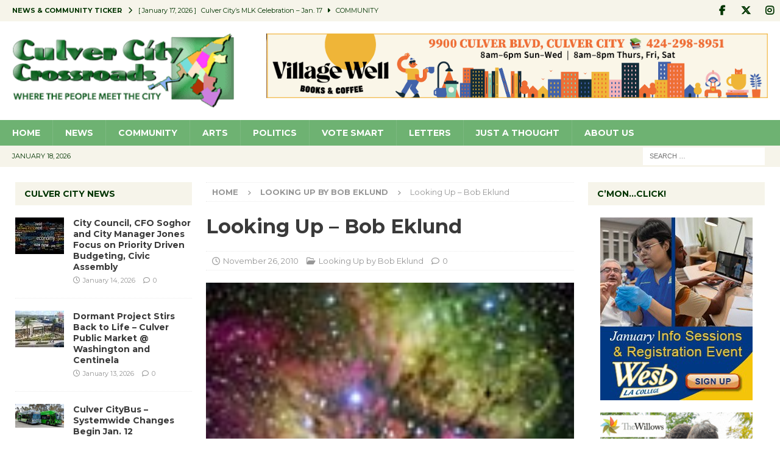

--- FILE ---
content_type: text/html; charset=UTF-8
request_url: https://culvercitycrossroads.com/2010/11/26/looking-up-bob-eklund-18/
body_size: 27825
content:
<!DOCTYPE html>
<html class="no-js mh-two-sb" lang="en-US">
<head>
<meta charset="UTF-8">
<meta name="viewport" content="width=device-width, initial-scale=1.0">
<link rel="profile" href="http://gmpg.org/xfn/11" />
<link rel="pingback" href="https://culvercitycrossroads.com/xmlrpc.php" />
<title>Looking Up &#8211; Bob Eklund &#8211; Culver City Crossroads</title>
<meta name='robots' content='max-image-preview:large' />
<link rel='dns-prefetch' href='//stats.wp.com' />
<link rel='dns-prefetch' href='//fonts.googleapis.com' />
<link rel="alternate" type="application/rss+xml" title="Culver City Crossroads &raquo; Feed" href="https://culvercitycrossroads.com/feed/" />
<link rel="alternate" type="application/rss+xml" title="Culver City Crossroads &raquo; Comments Feed" href="https://culvercitycrossroads.com/comments/feed/" />
<link rel="alternate" type="application/rss+xml" title="Culver City Crossroads &raquo; Looking Up &#8211; Bob Eklund Comments Feed" href="https://culvercitycrossroads.com/2010/11/26/looking-up-bob-eklund-18/feed/" />
<link rel="alternate" title="oEmbed (JSON)" type="application/json+oembed" href="https://culvercitycrossroads.com/wp-json/oembed/1.0/embed?url=https%3A%2F%2Fculvercitycrossroads.com%2F2010%2F11%2F26%2Flooking-up-bob-eklund-18%2F" />
<link rel="alternate" title="oEmbed (XML)" type="text/xml+oembed" href="https://culvercitycrossroads.com/wp-json/oembed/1.0/embed?url=https%3A%2F%2Fculvercitycrossroads.com%2F2010%2F11%2F26%2Flooking-up-bob-eklund-18%2F&#038;format=xml" />
<style id='wp-img-auto-sizes-contain-inline-css' type='text/css'>
img:is([sizes=auto i],[sizes^="auto," i]){contain-intrinsic-size:3000px 1500px}
/*# sourceURL=wp-img-auto-sizes-contain-inline-css */
</style>
<style id='wp-emoji-styles-inline-css' type='text/css'>

	img.wp-smiley, img.emoji {
		display: inline !important;
		border: none !important;
		box-shadow: none !important;
		height: 1em !important;
		width: 1em !important;
		margin: 0 0.07em !important;
		vertical-align: -0.1em !important;
		background: none !important;
		padding: 0 !important;
	}
/*# sourceURL=wp-emoji-styles-inline-css */
</style>
<style id='wp-block-library-inline-css' type='text/css'>
:root{--wp-block-synced-color:#7a00df;--wp-block-synced-color--rgb:122,0,223;--wp-bound-block-color:var(--wp-block-synced-color);--wp-editor-canvas-background:#ddd;--wp-admin-theme-color:#007cba;--wp-admin-theme-color--rgb:0,124,186;--wp-admin-theme-color-darker-10:#006ba1;--wp-admin-theme-color-darker-10--rgb:0,107,160.5;--wp-admin-theme-color-darker-20:#005a87;--wp-admin-theme-color-darker-20--rgb:0,90,135;--wp-admin-border-width-focus:2px}@media (min-resolution:192dpi){:root{--wp-admin-border-width-focus:1.5px}}.wp-element-button{cursor:pointer}:root .has-very-light-gray-background-color{background-color:#eee}:root .has-very-dark-gray-background-color{background-color:#313131}:root .has-very-light-gray-color{color:#eee}:root .has-very-dark-gray-color{color:#313131}:root .has-vivid-green-cyan-to-vivid-cyan-blue-gradient-background{background:linear-gradient(135deg,#00d084,#0693e3)}:root .has-purple-crush-gradient-background{background:linear-gradient(135deg,#34e2e4,#4721fb 50%,#ab1dfe)}:root .has-hazy-dawn-gradient-background{background:linear-gradient(135deg,#faaca8,#dad0ec)}:root .has-subdued-olive-gradient-background{background:linear-gradient(135deg,#fafae1,#67a671)}:root .has-atomic-cream-gradient-background{background:linear-gradient(135deg,#fdd79a,#004a59)}:root .has-nightshade-gradient-background{background:linear-gradient(135deg,#330968,#31cdcf)}:root .has-midnight-gradient-background{background:linear-gradient(135deg,#020381,#2874fc)}:root{--wp--preset--font-size--normal:16px;--wp--preset--font-size--huge:42px}.has-regular-font-size{font-size:1em}.has-larger-font-size{font-size:2.625em}.has-normal-font-size{font-size:var(--wp--preset--font-size--normal)}.has-huge-font-size{font-size:var(--wp--preset--font-size--huge)}.has-text-align-center{text-align:center}.has-text-align-left{text-align:left}.has-text-align-right{text-align:right}.has-fit-text{white-space:nowrap!important}#end-resizable-editor-section{display:none}.aligncenter{clear:both}.items-justified-left{justify-content:flex-start}.items-justified-center{justify-content:center}.items-justified-right{justify-content:flex-end}.items-justified-space-between{justify-content:space-between}.screen-reader-text{border:0;clip-path:inset(50%);height:1px;margin:-1px;overflow:hidden;padding:0;position:absolute;width:1px;word-wrap:normal!important}.screen-reader-text:focus{background-color:#ddd;clip-path:none;color:#444;display:block;font-size:1em;height:auto;left:5px;line-height:normal;padding:15px 23px 14px;text-decoration:none;top:5px;width:auto;z-index:100000}html :where(.has-border-color){border-style:solid}html :where([style*=border-top-color]){border-top-style:solid}html :where([style*=border-right-color]){border-right-style:solid}html :where([style*=border-bottom-color]){border-bottom-style:solid}html :where([style*=border-left-color]){border-left-style:solid}html :where([style*=border-width]){border-style:solid}html :where([style*=border-top-width]){border-top-style:solid}html :where([style*=border-right-width]){border-right-style:solid}html :where([style*=border-bottom-width]){border-bottom-style:solid}html :where([style*=border-left-width]){border-left-style:solid}html :where(img[class*=wp-image-]){height:auto;max-width:100%}:where(figure){margin:0 0 1em}html :where(.is-position-sticky){--wp-admin--admin-bar--position-offset:var(--wp-admin--admin-bar--height,0px)}@media screen and (max-width:600px){html :where(.is-position-sticky){--wp-admin--admin-bar--position-offset:0px}}

/*# sourceURL=wp-block-library-inline-css */
</style><style id='global-styles-inline-css' type='text/css'>
:root{--wp--preset--aspect-ratio--square: 1;--wp--preset--aspect-ratio--4-3: 4/3;--wp--preset--aspect-ratio--3-4: 3/4;--wp--preset--aspect-ratio--3-2: 3/2;--wp--preset--aspect-ratio--2-3: 2/3;--wp--preset--aspect-ratio--16-9: 16/9;--wp--preset--aspect-ratio--9-16: 9/16;--wp--preset--color--black: #000000;--wp--preset--color--cyan-bluish-gray: #abb8c3;--wp--preset--color--white: #ffffff;--wp--preset--color--pale-pink: #f78da7;--wp--preset--color--vivid-red: #cf2e2e;--wp--preset--color--luminous-vivid-orange: #ff6900;--wp--preset--color--luminous-vivid-amber: #fcb900;--wp--preset--color--light-green-cyan: #7bdcb5;--wp--preset--color--vivid-green-cyan: #00d084;--wp--preset--color--pale-cyan-blue: #8ed1fc;--wp--preset--color--vivid-cyan-blue: #0693e3;--wp--preset--color--vivid-purple: #9b51e0;--wp--preset--gradient--vivid-cyan-blue-to-vivid-purple: linear-gradient(135deg,rgb(6,147,227) 0%,rgb(155,81,224) 100%);--wp--preset--gradient--light-green-cyan-to-vivid-green-cyan: linear-gradient(135deg,rgb(122,220,180) 0%,rgb(0,208,130) 100%);--wp--preset--gradient--luminous-vivid-amber-to-luminous-vivid-orange: linear-gradient(135deg,rgb(252,185,0) 0%,rgb(255,105,0) 100%);--wp--preset--gradient--luminous-vivid-orange-to-vivid-red: linear-gradient(135deg,rgb(255,105,0) 0%,rgb(207,46,46) 100%);--wp--preset--gradient--very-light-gray-to-cyan-bluish-gray: linear-gradient(135deg,rgb(238,238,238) 0%,rgb(169,184,195) 100%);--wp--preset--gradient--cool-to-warm-spectrum: linear-gradient(135deg,rgb(74,234,220) 0%,rgb(151,120,209) 20%,rgb(207,42,186) 40%,rgb(238,44,130) 60%,rgb(251,105,98) 80%,rgb(254,248,76) 100%);--wp--preset--gradient--blush-light-purple: linear-gradient(135deg,rgb(255,206,236) 0%,rgb(152,150,240) 100%);--wp--preset--gradient--blush-bordeaux: linear-gradient(135deg,rgb(254,205,165) 0%,rgb(254,45,45) 50%,rgb(107,0,62) 100%);--wp--preset--gradient--luminous-dusk: linear-gradient(135deg,rgb(255,203,112) 0%,rgb(199,81,192) 50%,rgb(65,88,208) 100%);--wp--preset--gradient--pale-ocean: linear-gradient(135deg,rgb(255,245,203) 0%,rgb(182,227,212) 50%,rgb(51,167,181) 100%);--wp--preset--gradient--electric-grass: linear-gradient(135deg,rgb(202,248,128) 0%,rgb(113,206,126) 100%);--wp--preset--gradient--midnight: linear-gradient(135deg,rgb(2,3,129) 0%,rgb(40,116,252) 100%);--wp--preset--font-size--small: 13px;--wp--preset--font-size--medium: 20px;--wp--preset--font-size--large: 36px;--wp--preset--font-size--x-large: 42px;--wp--preset--spacing--20: 0.44rem;--wp--preset--spacing--30: 0.67rem;--wp--preset--spacing--40: 1rem;--wp--preset--spacing--50: 1.5rem;--wp--preset--spacing--60: 2.25rem;--wp--preset--spacing--70: 3.38rem;--wp--preset--spacing--80: 5.06rem;--wp--preset--shadow--natural: 6px 6px 9px rgba(0, 0, 0, 0.2);--wp--preset--shadow--deep: 12px 12px 50px rgba(0, 0, 0, 0.4);--wp--preset--shadow--sharp: 6px 6px 0px rgba(0, 0, 0, 0.2);--wp--preset--shadow--outlined: 6px 6px 0px -3px rgb(255, 255, 255), 6px 6px rgb(0, 0, 0);--wp--preset--shadow--crisp: 6px 6px 0px rgb(0, 0, 0);}:where(.is-layout-flex){gap: 0.5em;}:where(.is-layout-grid){gap: 0.5em;}body .is-layout-flex{display: flex;}.is-layout-flex{flex-wrap: wrap;align-items: center;}.is-layout-flex > :is(*, div){margin: 0;}body .is-layout-grid{display: grid;}.is-layout-grid > :is(*, div){margin: 0;}:where(.wp-block-columns.is-layout-flex){gap: 2em;}:where(.wp-block-columns.is-layout-grid){gap: 2em;}:where(.wp-block-post-template.is-layout-flex){gap: 1.25em;}:where(.wp-block-post-template.is-layout-grid){gap: 1.25em;}.has-black-color{color: var(--wp--preset--color--black) !important;}.has-cyan-bluish-gray-color{color: var(--wp--preset--color--cyan-bluish-gray) !important;}.has-white-color{color: var(--wp--preset--color--white) !important;}.has-pale-pink-color{color: var(--wp--preset--color--pale-pink) !important;}.has-vivid-red-color{color: var(--wp--preset--color--vivid-red) !important;}.has-luminous-vivid-orange-color{color: var(--wp--preset--color--luminous-vivid-orange) !important;}.has-luminous-vivid-amber-color{color: var(--wp--preset--color--luminous-vivid-amber) !important;}.has-light-green-cyan-color{color: var(--wp--preset--color--light-green-cyan) !important;}.has-vivid-green-cyan-color{color: var(--wp--preset--color--vivid-green-cyan) !important;}.has-pale-cyan-blue-color{color: var(--wp--preset--color--pale-cyan-blue) !important;}.has-vivid-cyan-blue-color{color: var(--wp--preset--color--vivid-cyan-blue) !important;}.has-vivid-purple-color{color: var(--wp--preset--color--vivid-purple) !important;}.has-black-background-color{background-color: var(--wp--preset--color--black) !important;}.has-cyan-bluish-gray-background-color{background-color: var(--wp--preset--color--cyan-bluish-gray) !important;}.has-white-background-color{background-color: var(--wp--preset--color--white) !important;}.has-pale-pink-background-color{background-color: var(--wp--preset--color--pale-pink) !important;}.has-vivid-red-background-color{background-color: var(--wp--preset--color--vivid-red) !important;}.has-luminous-vivid-orange-background-color{background-color: var(--wp--preset--color--luminous-vivid-orange) !important;}.has-luminous-vivid-amber-background-color{background-color: var(--wp--preset--color--luminous-vivid-amber) !important;}.has-light-green-cyan-background-color{background-color: var(--wp--preset--color--light-green-cyan) !important;}.has-vivid-green-cyan-background-color{background-color: var(--wp--preset--color--vivid-green-cyan) !important;}.has-pale-cyan-blue-background-color{background-color: var(--wp--preset--color--pale-cyan-blue) !important;}.has-vivid-cyan-blue-background-color{background-color: var(--wp--preset--color--vivid-cyan-blue) !important;}.has-vivid-purple-background-color{background-color: var(--wp--preset--color--vivid-purple) !important;}.has-black-border-color{border-color: var(--wp--preset--color--black) !important;}.has-cyan-bluish-gray-border-color{border-color: var(--wp--preset--color--cyan-bluish-gray) !important;}.has-white-border-color{border-color: var(--wp--preset--color--white) !important;}.has-pale-pink-border-color{border-color: var(--wp--preset--color--pale-pink) !important;}.has-vivid-red-border-color{border-color: var(--wp--preset--color--vivid-red) !important;}.has-luminous-vivid-orange-border-color{border-color: var(--wp--preset--color--luminous-vivid-orange) !important;}.has-luminous-vivid-amber-border-color{border-color: var(--wp--preset--color--luminous-vivid-amber) !important;}.has-light-green-cyan-border-color{border-color: var(--wp--preset--color--light-green-cyan) !important;}.has-vivid-green-cyan-border-color{border-color: var(--wp--preset--color--vivid-green-cyan) !important;}.has-pale-cyan-blue-border-color{border-color: var(--wp--preset--color--pale-cyan-blue) !important;}.has-vivid-cyan-blue-border-color{border-color: var(--wp--preset--color--vivid-cyan-blue) !important;}.has-vivid-purple-border-color{border-color: var(--wp--preset--color--vivid-purple) !important;}.has-vivid-cyan-blue-to-vivid-purple-gradient-background{background: var(--wp--preset--gradient--vivid-cyan-blue-to-vivid-purple) !important;}.has-light-green-cyan-to-vivid-green-cyan-gradient-background{background: var(--wp--preset--gradient--light-green-cyan-to-vivid-green-cyan) !important;}.has-luminous-vivid-amber-to-luminous-vivid-orange-gradient-background{background: var(--wp--preset--gradient--luminous-vivid-amber-to-luminous-vivid-orange) !important;}.has-luminous-vivid-orange-to-vivid-red-gradient-background{background: var(--wp--preset--gradient--luminous-vivid-orange-to-vivid-red) !important;}.has-very-light-gray-to-cyan-bluish-gray-gradient-background{background: var(--wp--preset--gradient--very-light-gray-to-cyan-bluish-gray) !important;}.has-cool-to-warm-spectrum-gradient-background{background: var(--wp--preset--gradient--cool-to-warm-spectrum) !important;}.has-blush-light-purple-gradient-background{background: var(--wp--preset--gradient--blush-light-purple) !important;}.has-blush-bordeaux-gradient-background{background: var(--wp--preset--gradient--blush-bordeaux) !important;}.has-luminous-dusk-gradient-background{background: var(--wp--preset--gradient--luminous-dusk) !important;}.has-pale-ocean-gradient-background{background: var(--wp--preset--gradient--pale-ocean) !important;}.has-electric-grass-gradient-background{background: var(--wp--preset--gradient--electric-grass) !important;}.has-midnight-gradient-background{background: var(--wp--preset--gradient--midnight) !important;}.has-small-font-size{font-size: var(--wp--preset--font-size--small) !important;}.has-medium-font-size{font-size: var(--wp--preset--font-size--medium) !important;}.has-large-font-size{font-size: var(--wp--preset--font-size--large) !important;}.has-x-large-font-size{font-size: var(--wp--preset--font-size--x-large) !important;}
/*# sourceURL=global-styles-inline-css */
</style>

<style id='classic-theme-styles-inline-css' type='text/css'>
/*! This file is auto-generated */
.wp-block-button__link{color:#fff;background-color:#32373c;border-radius:9999px;box-shadow:none;text-decoration:none;padding:calc(.667em + 2px) calc(1.333em + 2px);font-size:1.125em}.wp-block-file__button{background:#32373c;color:#fff;text-decoration:none}
/*# sourceURL=/wp-includes/css/classic-themes.min.css */
</style>
<link rel='stylesheet' id='mailerlite_forms.css-css' href='https://culvercitycrossroads.com/wp-content/plugins/official-mailerlite-sign-up-forms/assets/css/mailerlite_forms.css?ver=1.7.18' type='text/css' media='all' />
<link rel='stylesheet' id='splw-swiper-styles-css' href='https://culvercitycrossroads.com/wp-content/plugins/location-weather-pro/assets/css/swiper.min.css?ver=3.3.0' type='text/css' media='all' />
<link rel='stylesheet' id='splw-weather-map-css' href='https://culvercitycrossroads.com/wp-content/plugins/location-weather-pro/assets/css/weather-map.min.css?ver=3.3.0' type='text/css' media='all' />
<link rel='stylesheet' id='splw-fontello-style-css' href='https://culvercitycrossroads.com/wp-content/plugins/location-weather-pro/assets/css/fontello.min.css?ver=3.3.0' type='text/css' media='all' />
<link rel='stylesheet' id='splw-styles-css' href='https://culvercitycrossroads.com/wp-content/plugins/location-weather-pro/assets/css/splw-style.min.css?ver=3.3.0' type='text/css' media='all' />
<style id='splw-styles-inline-css' type='text/css'>
#splw-location-weather-pro-70680.splw-main-wrapper:not(.weather-map),#splw-location-weather-pro-70680.splw-main-wrapper.tabs-view.weather-map ,#splw-location-weather-pro-70680.splw-main-wrapper.combined-view.weather-map,#splw-location-weather-pro-70680.splw-main-wrapper.accordion-view,#splw-location-weather-pro-70680.splw-main-wrapper.grid-view{max-width: 400px;margin : 16px auto;width: 100%; overflow: hidden;}#splw-location-weather-pro-70680.splw-main-wrapper.accordion-view .splw-weather-accordion{max-width: 400px;}#splw-location-weather-pro-70680.splw-main-wrapper.weather-map:not(.tabs-view,.combined-view,.accordion-view,.grid-view){max-width: 1200px;margin : 16px auto;height: 700px;border: 0px solid #e2e2e2;border-radius: 8px}#splw-location-weather-pro-70680.splw-main-wrapper.tabs-view.weather-map{border: 0;}#splw-location-weather-pro-70680.splw-main-wrapper.tabs-view.weather-map .lw-leaflet-container {border: 0px solid #e2e2e2;}#splw-location-weather-pro-70680.splw-main-wrapper.weather-map .lw-leaflet-container{border-radius: 8px}#splw-location-weather-pro-70680.splw-main-wrapper:is(.horizontal-view) .splw-weather-detailed-updated-time,#splw-location-weather-pro-70680.splw-main-wrapper:not(.horizontal-view,.tabs-view,.table-view,.template-one,.template-two,.template-three) .splw-pro-wrapper div:is(.splw-pro-header-title-wrapper,.splw-pro-current-temp,.splw-pro-weather-short-desc,.splw-other-opt,.splw-adv-forecast-days,.splw-weather-detailed-updated-time){margin-right : 20px;margin-left : 20px;}#splw-location-weather-pro-70680.grid-two .daily-forecast .splw-forecast-weather select,#splw-location-weather-pro-70680.splw-main-wrapper:is(.template-one,.template-two,.template-three) .splw-pro-wrapper div:is(.splw-pro-header-title-wrapper,.splw-pro-current-temp,.splw-pro-weather-short-desc,.splw-other-opt,.splw-adv-forecast-days,.splw-weather-detailed-updated-time){padding-right : 20px;padding-left : 20px;}#splw-location-weather-pro-70680.splw-main-wrapper:not(.horizontal-view,.tabs-view,.table-view) .splw-pro-wrapper{padding-top : 10px;}#splw-location-weather-pro-70680.splw-main-wrapper:is(.horizontal-view) .splw-pro-templates-body {margin-top : 10px;margin-right : 20px;margin-left : 20px;margin-bottom: 0px;}#splw-location-weather-pro-70680.table-one .lw-current-data div.lw-current-data-left-area,#splw-location-weather-pro-70680.accordion-view .splw-forecast-details-wrapper,#splw-location-weather-pro-70680.accordion-view .splw-accordion-three-header,#splw-location-weather-pro-70680.grid-view div:is(.splw-weather-current-card,.splw-hourly-section,.splw-forecast-daily-item),#splw-location-weather-pro-70680.grid-view .splw-grid-item:not(.hourly-forecast,.sp-weather-map),#splw-location-weather-pro-70680.table-two .lw-current-data-table,#splw-location-weather-pro-70680.splw-main-wrapper.tabs-view .splw-tab-content {padding : 10px 20px 0px 20px;}#splw-location-weather-pro-70680.accordion-four .splw-accordion-three-header{padding-bottom:0;}#splw-location-weather-pro-70680.splw-main-wrapper:not(.horizontal-view) .splw-pro-templates-body {margin-bottom: 0px;}#splw-location-weather-pro-70680:not(.tabs-view,.table-view) .splw-pro-wrapper{ border: 0px solid #e2e2e2}#splw-location-weather-pro-70680:not(.tabs-view,.table-view) .splw-pro-wrapper{border-radius: 8px;}#splw-location-weather-pro-70680 div:is(.splw-pro-header-title, .splw-weather-header__city,.splw-weather-header__current) {font-family: Montserrat;font-weight: 600;font-style: normal;font-size: 27px;line-height: 38px;letter-spacing: 0px;margin-top: 0px; margin-bottom: 0px;color: #f4f3ba;text-transform: none;justify-content: center; }#splw-location-weather-pro-70680 div:is(.splw-pro-current-time,.splw-weather-header__time-value,.splw-weather-header__date) {font-family: Open Sans;font-weight: normal;font-style: normal;font-size: 14px;line-height: 16px;letter-spacing: 0px;margin-top: 2px;margin-bottom: 0px;color: #ffffff;text-transform: none;text-align: center;justify-content: center;}#splw-location-weather-pro-70680:is(.template-two,.template-five) .splw-pro-wrapper .splw-pro-current-time { justify-content: space-between;}#splw-location-weather-pro-70680 div.splw-weather-header__time-value {text-align: left;}#splw-location-weather-pro-70680 .splw-pro-current-temp span.cur-temp,#splw-location-weather-pro-70680 .splw-weather-temperature__value {font-size: 48px;letter-spacing: 0px;margin-top: 0px;margin-bottom: 0px;color: #f4f3ba;text-transform: none;line-height: 56px;}#splw-location-weather-pro-70680.grid-two .splw-cur-temp{justify-content: center;}#splw-location-weather-pro-70680.combined-view .splw-weather-forecast__title{font-size: 20px;margin-bottom: 15px;margin-top: 0;color: #f4f3ba;}#splw-location-weather-pro-70680 .splw-pro-current-temp .temperature-scale,#splw-location-weather-pro-70680 .splw-weather-temperature .temperature-scale {font-size: 16px;line-height: 22px;margin-left: 4px;}#splw-location-weather-pro-70680 .splw-cur-temp i,#splw-location-weather-pro-70680 .splw-weather-temperature__icon img,#splw-location-weather-pro-70680 .splw-weather-temperature__icon svg,#splw-location-weather-pro-70680 .splw-pro-wrapper .splw-cur-temp img{ width: 58px;font-size: 58px;}#splw-location-weather-pro-70680 .splw-pro-current-temp span.temp-min-max,#splw-location-weather-pro-70680 .splw-weather-description__high-low{font-family: Open Sans;font-weight: normal;font-style: normal;font-size: 16px;line-height: 16px;letter-spacing: 0px;color: #ffffff;text-transform: none;}#splw-location-weather-pro-70680 .splw-pro-current-temp .tem-min-max-wrapper{text-align: center ;margin-top: 10px;margin-bottom: -12px;}#splw-location-weather-pro-70680 .splw-pro-weather-short-desc,#splw-location-weather-pro-70680 .weather-feel-like,#splw-location-weather-pro-70680 .weather-desc,#splw-location-weather-pro-70680 .splw-weather-description__feels-like,#splw-location-weather-pro-70680 .splw-weather-description__condition{font-family: Open Sans;font-weight: normal;font-style: normal;font-size: 16px;line-height: 16px;letter-spacing: 0px;margin-top: 16px;margin-bottom: 12px;color: #ffffff;text-transform: capitalize;text-align: center;}#splw-location-weather-pro-70680 .splw-weather-description__feels-like{font-size: 13px;}#splw-location-weather-pro-70680:is(.template-four,.horizontal-one,.horizontal-two) .splw-pro-weather-short-desc .weather-desc{font-size: 18px;font-weight: 500;}#splw-location-weather-pro-70680 .splw-pro-weather-short-desc .temperature-scale{font-size: 10px;font-weight: 500;vertical-align: top;margin-left: 3px;margin-top: -3px;}#splw-location-weather-pro-70680 .splw-weather-icons{font-size: 14px;line-height: 27px;letter-spacing: 0px;color: #333333;text-transform: none;margin-top: 12px;margin-bottom: 0px;}#splw-location-weather-pro-70680 .splw-other-opt,#splw-location-weather-pro-70680 .splw-grid-item:not(.hourly-forecast,.sp-weather-map),#splw-location-weather-pro-70680 .splw-weather-current-units,#splw-location-weather-pro-70680.horizontal-four .lw-sunrise-sunset-wrapper{font-family: Open Sans;font-weight: normal;font-style: normal;font-size: 8px;line-height: 12px;letter-spacing: 0px;color: #fff;text-transform: none;margin-top: 6px;margin-bottom: 14px;text-align: center;}#splw-location-weather-pro-70680 .splw-grid-item:not(.hourly-forecast,.sp-weather-map,.daily-forecast) .options-value.bold{font-size:16px;}#splw-location-weather-pro-70680 .splw-weather-current-units .splw-weather-unit__title{font-size: 5px;color: #fff;}#splw-location-weather-pro-70680 .splw-weather-current-units .splw-weather-unit__value .wind-weather-direction svg g{fill:#fff;}#splw-location-weather-pro-70680 .splw-current-unit-pagination button,#splw-location-weather-pro-70680 .lw-current-data-table thead th{color: #fff;}#splw-location-weather-pro-70680.horizontal-four .lw-sunrise-sunset-wrapper{margin-top: 50px;}#splw-location-weather-pro-70680 .splw-other-opt .splw-gusts-wind svg polygon{fill:#fff;}#splw-location-weather-pro-70680:is(.template-two,.template-three,.template-four,.template-five,.horizontal-view) .splw-other-opt .options-value{font-weight: 600;}#splw-location-weather-pro-70680 .lw-carousel-wrapper .lw-current-arrow i{color:#ffffff;}#splw-location-weather-pro-70680 .lw-carousel-wrapper .lw-current-arrow:hover i{color: #ffffff;}#splw-location-weather-pro-70680 .lw-sunrise-sunset-wrapper .lw-sky{border-top-color:#ff7d7d;}#splw-location-weather-pro-70680 .lw-sunrise-sunset-wrapper .lw-sky i{color:#FFDF00;font-size:20px;}#splw-location-weather-pro-70680 .splw-moon-details .lw-sunrise-sunset-wrapper .lw-sky i{fill:#b1b1b1;font-size:20px;}#splw-location-weather-pro-70680:is(.tabs-view.tabs-one,.table-two) .lw-current-data .lw-sunrise-sunset-wrapper div{font-size: 8px;line-height: 12px;letter-spacing: 0px;color: #fff;text-transform: none;}#splw-location-weather-pro-70680.splw-main-wrapper .splw-weather-details div:not(.icons_splw) span.details-icon i,#splw-location-weather-pro-70680 .splw-weather-accordion .details-icon i,#splw-location-weather-pro-70680 .splw-weather-unit .details-icon i,#splw-location-weather-pro-70680 .splw-forecast-item .details-icon i,#splw-location-weather-pro-70680 .splw-grid-item .details-icon i,#splw-location-weather-pro-70680.splw-main-wrapper .lw-forecast-table th i{font-size:20px;color:#f4f3ba;}#splw-location-weather-pro-70680 .splw-weather-detailed-updated-time,#splw-location-weather-pro-70680 .splw-weather-attribution{font-family: Open Sans;font-weight: normal;font-style: normal;font-size: 10px;line-height: 11px;letter-spacing: 0px;text-transform: none;text-align: center;}#splw-location-weather-pro-70680 .splw-pro-wrapper,#splw-location-weather-pro-70680 .splw-pro-wrapper .splw-weather-attribution a,#splw-location-weather-pro-70680 .splw-pro-wrapper .splw-weather-detailed-updated-time a{ color:#333333;text-decoration: none;}#splw-location-weather-pro-70680 .splw-pro-wrapper .splw-weather-detailed-updated-time a{text-decoration: underline dotted;text-decoration-color: #ffffff75;}#splw-location-weather-pro-70680 .splw-pro-wrapper .lw-footer{margin-top: 0px;margin-bottom: 0px;}#splw-location-weather-pro-70680.splw-main-wrapper:not(.template-one,.template-two,.template-three) .splw-adv-forecast-days{margin-top: -10px;margin-bottom: -4px;}#splw-location-weather-pro-70680 .splw-forecast,#splw-location-weather-pro-70680 .splw-accordion-item .splw-accordion-header,#splw-location-weather-pro-70680 .splw-accordion-item .splw-forecast-grid,#splw-location-weather-pro-70680 .splw-forecast-single-item .splw-accordion-three-header,#splw-location-weather-pro-70680 .splw-accordion-item .title,#splw-location-weather-pro-70680 .splw-accordion-item ,#splw-location-weather-pro-70680 .splw-weather-forecast__item,#splw-location-weather-pro-70680 .splw-weather-forecast__title,#splw-location-weather-pro-70680 .splw-adv-forecast-days,#splw-location-weather-pro-70680 .splw-forecast-weather select, #splw-location-weather-pro-70680 .splw-forecast-weather option,#splw-location-weather-pro-70680 .lw-forecast-table tr{font-size: 14px;letter-spacing: 0px;text-transform: none;margin-top: 0px;margin-bottom: 0px;color: #ffffff;line-height: 1.5;}#splw-location-weather-pro-70680.grid-one .splw-forecast-daily-item,#splw-location-weather-pro-70680.grid-view .splw-forecast-header-area,#splw-location-weather-pro-70680 .splw-hourly-item,#splw-location-weather-pro-70680 .splw-pagination-buttons button,#splw-location-weather-pro-70680 .splw-details-tab-content,#splw-location-weather-pro-70680 .lw-forecast-table th{color: #ffffff;}#splw-location-weather-pro-70680.grid-two .splw-hourly-section .splw-tab.active::after,#splw-location-weather-pro-70680.horizontal-one .splw-adv-forecast-days .splw-tab.active::after,#splw-location-weather-pro-70680.grid-one .splw-forecast-section .splw-tab.active::after{background: #ffffff;}#splw-location-weather-pro-70680 .splw-popup-modal .splw-forecast-item{color: #000000;}#splw-location-weather-pro-70680 .splw-accordion-item .title{color: #ffffff;}#splw-location-weather-pro-70680 .splw-accordion-item .value,#splw-location-weather-pro-70680 .splw-forecast-item .value,#splw-location-weather-pro-70680 .splw-accordion-item .splw-temperature-item,#splw-location-weather-pro-70680:is(.template-two,.template-four) .splw-forecast .splw-forecast-time{font-size: 16px;font-weight:100;}#splw-location-weather-pro-70680 .splw-accordion-item .splw-accordion-header .splw-temp{font-size: 20px;}#splw-location-weather-pro-70680 .splw-forecast-weather select {margin-top: 0;margin-bottom: 0;}#splw-location-weather-pro-70680.template-three .splw-forecast .splw-forecast-time{font-weight:100;}#splw-location-weather-pro-70680 .lw-forecast-carousel .lw-arrow i{color:#ffffff;}#splw-location-weather-pro-70680 .lw-forecast-carousel .lw-arrow:hover i{color: #ffffff;}#splw-location-weather-pro-70680 .splw-accordion-item .splw-accordion-header .splw-toggle i,#splw-location-weather-pro-70680 .lw-select-arrow i{color: #ffffff;}#splw-location-weather-pro-70680.horizontal-view.horizontal-three .splw-pro-templates-body div:is(.splw-pro-weather-short-desc, .splw-pro-header-title-wrapper, .splw-pro-header, .splw-pro-current-temp, .splw-other-opt, .temperature-scale, .splw-adv-forecast-days) { margin: auto 0;}#splw-location-weather-pro-70680 .splw-pro-wrapper .splw-forecast-weather::after {background-color: #ffffff;}#splw-location-weather-pro-70680:not(.tabs-view, .table-view, .table) .splw-pro-wrapper,#splw-location-weather-pro-70680 .splw-forecast-weather option{background-color: #0e6120;background-image: linear-gradient(135deg,#0e6120,#9cc99c);}#splw-location-weather-pro-70680.splw-main-wrapper .splw-pro-daily-weather-details.lw-carousel-flat .lw-carousel-wrapper .swiper-wrapper div,#splw-location-weather-pro-70680.splw-main-wrapper.template-five .splw-pro-daily-weather-details.lw-carousel-simple .lw-carousel-wrapper .swiper-wrapper div,#splw-location-weather-pro-70680.template-six .splw-pro-daily-weather-details .lw-carousel-wrapper .swiper-wrapper div,#splw-location-weather-pro-70680.horizontal-four .splw-pro-wrapper .splw-pro-daily-weather-details .splw-other-opt div,#splw-location-weather-pro-70680:is(.template-six,.horizontal-four) .splw-forecast-icons,#splw-location-weather-pro-70680.horizontal-four .splw-pro-wrapper .splw-pro-header-title-wrapper{background:#0e6120;}#splw-location-weather-pro-70680.splw-main-wrapper .lw-national-weather-alerts:hover{color:#0e6120 ;border-color:#0e6120 ;}#splw-location-weather-pro-70680 .splw-adv-forecast-days.hourly .lw-days,#splw-location-weather-pro-70680 #lw-hourly-content .lw-hourly-date,#splw-location-weather-pro-70680 .lw-hourly-forecast .lw-days{display: none;}#splw-location-weather-pro-70680.splw-main-wrapper .lw-carousel-flat .splw-weather-details :is(.splw-icon-humidity, .splw-index, .splw-visibility, .splw-gusts-wind, .splw-icon-pressure, .splw-icon-wind, .splw-precipitation, .splw-air-qualitative-name, .splw-dew-point, .splw-rain-chance, .splw-sunrise, .splw-sunset, .splw-clouds, .splw-snow, .splw-moon-phase, .splw-moonset, .splw-moonrise){display: flex;flex-direction: column;justify-content: center;}#splw-location-weather-pro-70680.splw-main-wrapper .splw-pro-wrapper .splw-pro-daily-weather-details.lw-carousel-flat .splw-other-opt div .details-icon{margin: 0 0;justify-content: center; align-items: center;}#splw-location-weather-pro-70680.splw-main-wrapper .splw-pro-wrapper .splw-pro-daily-weather-details.lw-carousel-flat .splw-other-opt div .lw-title-wrapper{position: relative;} #splw-location-weather-pro-70680.splw-main-wrapper .splw-pro-wrapper .splw-pro-daily-weather-details.lw-carousel-flat .swiper-wrapper div span:not(.details-icon, .options-title, .options-value span){margin-left: 40px; }#splw-location-weather-pro-70680.splw-main-wrapper .splw-weather-details span.details-icon {position: absolute;top: 50%;left: -30px;}#splw-location-weather-pro-70680.splw-main-wrapper .splw-pro-wrapper .splw-pro-daily-weather-details.lw-carousel-flat .swiper-wrapper div span{text-align:left;}#splw-location-weather-pro-70680.splw-main-wrapper .splw-pro-daily-weather-details.lw-carousel-flat .splw-other-opt div:not(.splw-weather-icons){padding:0;}#splw-location-weather-pro-70680.splw-main-wrapper .splw-pro-daily-weather-details.lw-carousel-flat .lw-carousel-wrapper .swiper-wrapper div{padding: 6px 0;border-radius: 4px;}#splw-location-weather-pro-70680.splw-main-wrapper .lw-carousel-wrapper .lw-current-arrow.swiper-button-next {right: -18px;}#splw-location-weather-pro-70680.splw-main-wrapper .lw-carousel-wrapper .lw-current-arrow.swiper-button-prev {left: -18px;}#splw-location-weather-pro-70680.splw-main-wrapper.lw-carousel-wrapper .lw-current-arrow.swiper-button-next:hover {right: -20px;}#splw-location-weather-pro-70680.splw-main-wrapper .lw-carousel-wrapper .lw-current-arrow.swiper-button-prev:hover {left: -20px;}#splw-location-weather-pro-70680.splw-main-wrapper .splw-pro-wrapper .splw-pro-daily-weather-details .splw-other-opt {overflow: unset;}#splw-location-weather-pro-70680.splw-main-wrapper .splw-pro-daily-weather-details:is(.lw-center,.lw-left,.lw-justified) .splw-weather-details div:not(.lw-sunrise-sunset-wrapper,.lw-sunrise-sunset-wrapper div,.splw-weather-icons, .splw-weather-icons > div ) {margin: 0 0px;padding: 4px 0;}#splw-location-weather-pro-70680.splw-main-wrapper .splw-pro-daily-weather-details:not(.lw-center,.lw-left,.lw-justified,.lw-carousel-flat,.lw-carousel-simple,.lw-grid-three ) .splw-weather-details div:not(.lw-sunrise-sunset-wrapper,.lw-sunrise-sunset-wrapper div,.splw-weather-icons, .splw-weather-icons > div ) {padding: 4px 0px;}#splw-location-weather-pro-70680.splw-main-wrapper .lw-national-weather-alerts{color:#f4f3ba ;border-color:#f4f3ba ;}#splw-location-weather-pro-70680.splw-main-wrapper {position: relative;}#lw-preloader-70680{position: absolute;left: 0;top: 0;height: 100%;width: 100%;text-align: center;display: flex;align-items: center;justify-content: center;background: #fff;z-index: 9999;}
/*# sourceURL=splw-styles-inline-css */
</style>
<link rel='stylesheet' id='splw-old-style-css' href='https://culvercitycrossroads.com/wp-content/plugins/location-weather-pro/assets/css/old-style.min.css?ver=3.3.0' type='text/css' media='all' />
<link rel='stylesheet' id='chld_thm_cfg_parent-css' href='https://culvercitycrossroads.com/wp-content/themes/mh-magazine/style.css?ver=6.9' type='text/css' media='all' />
<link rel='stylesheet' id='mh-magazine-css' href='https://culvercitycrossroads.com/wp-content/themes/mh-magazine-child/style.css?ver=3.8.3.1600204078' type='text/css' media='all' />
<link rel='stylesheet' id='mh-font-awesome-css' href='https://culvercitycrossroads.com/wp-content/themes/mh-magazine/includes/core/assets/css/font-awesome.min.css' type='text/css' media='all' />
<link rel='stylesheet' id='chld_thm_cfg_separate-css' href='https://culvercitycrossroads.com/wp-content/themes/mh-magazine-child/ctc-style.css?ver=3.8.3.1600204078' type='text/css' media='all' />
<link rel='stylesheet' id='mh-google-fonts-css' href='https://fonts.googleapis.com/css?family=Montserrat:300,400,400italic,600,700' type='text/css' media='all' />
<link rel='stylesheet' id='fancybox-css' href='https://culvercitycrossroads.com/wp-content/plugins/easy-fancybox/fancybox/1.5.4/jquery.fancybox.min.css?ver=6.9' type='text/css' media='screen' />
<link rel='stylesheet' id='sharedaddy-css' href='https://culvercitycrossroads.com/wp-content/plugins/jetpack/modules/sharedaddy/sharing.css?ver=15.4' type='text/css' media='all' />
<link rel='stylesheet' id='social-logos-css' href='https://culvercitycrossroads.com/wp-content/plugins/jetpack/_inc/social-logos/social-logos.min.css?ver=15.4' type='text/css' media='all' />
<!--n2css--><!--n2js--><script type="text/javascript" src="https://culvercitycrossroads.com/wp-includes/js/jquery/jquery.min.js?ver=3.7.1" id="jquery-core-js"></script>
<script type="text/javascript" src="https://culvercitycrossroads.com/wp-includes/js/jquery/jquery-migrate.min.js?ver=3.4.1" id="jquery-migrate-js"></script>
<script type="text/javascript" id="mh-scripts-js-extra">
/* <![CDATA[ */
var mh = {"text":{"toggle_menu":"Toggle Menu"}};
//# sourceURL=mh-scripts-js-extra
/* ]]> */
</script>
<script type="text/javascript" src="https://culvercitycrossroads.com/wp-content/themes/mh-magazine/includes/core/assets/js/scripts.js?ver=5.0.4" id="mh-scripts-js"></script>
<link rel="https://api.w.org/" href="https://culvercitycrossroads.com/wp-json/" /><link rel="alternate" title="JSON" type="application/json" href="https://culvercitycrossroads.com/wp-json/wp/v2/posts/5381" /><link rel="EditURI" type="application/rsd+xml" title="RSD" href="https://culvercitycrossroads.com/xmlrpc.php?rsd" />
<meta name="generator" content="WordPress 6.9" />
<link rel="canonical" href="https://culvercitycrossroads.com/2010/11/26/looking-up-bob-eklund-18/" />
<link rel='shortlink' href='https://culvercitycrossroads.com/?p=5381' />
	<style>img#wpstats{display:none}</style>
		<!--[if lt IE 9]>
<script src="https://culvercitycrossroads.com/wp-content/themes/mh-magazine/js/css3-mediaqueries.js"></script>
<![endif]-->
<!--[if lt IE 9]>
<script src="https://culvercitycrossroads.com/wp-content/themes/mh-magazine/js/css3-mediaqueries.js"></script>
<![endif]-->
<style type="text/css">
.mh-navigation li:hover, .mh-navigation ul li:hover > ul, .mh-main-nav-wrap, .mh-main-nav, .mh-social-nav li a:hover, .entry-tags li, .mh-slider-caption, .mh-widget-layout8 .mh-widget-title .mh-footer-widget-title-inner, .mh-widget-col-1 .mh-slider-caption, .mh-widget-col-1 .mh-posts-lineup-caption, .mh-carousel-layout1, .mh-spotlight-widget, .mh-social-widget li a, .mh-author-bio-widget, .mh-footer-widget .mh-tab-comment-excerpt, .mh-nip-item:hover .mh-nip-overlay, .mh-widget .tagcloud a, .mh-footer-widget .tagcloud a, .mh-footer, .mh-copyright-wrap, input[type=submit]:hover, #infinite-handle span:hover { background: #6eb272; }
.mh-extra-nav-bg { background: rgba(110, 178, 114, 0.2); }
.mh-slider-caption, .mh-posts-stacked-title, .mh-posts-lineup-caption { background: #6eb272; background: rgba(110, 178, 114, 0.8); }
@media screen and (max-width: 900px) { #mh-mobile .mh-slider-caption, #mh-mobile .mh-posts-lineup-caption { background: rgba(110, 178, 114, 1); } }
.slicknav_menu, .slicknav_nav ul, #mh-mobile .mh-footer-widget .mh-posts-stacked-overlay { border-color: #6eb272; }
.mh-copyright, .mh-copyright a { color: #fff; }
.mh-widget-layout4 .mh-widget-title { background: #f6f4ea; background: rgba(246, 244, 234, 0.6); }
.mh-preheader, .mh-wide-layout .mh-subheader, .mh-ticker-title, .mh-main-nav li:hover, .mh-footer-nav, .slicknav_menu, .slicknav_btn, .slicknav_nav .slicknav_item:hover, .slicknav_nav a:hover, .mh-back-to-top, .mh-subheading, .entry-tags .fa, .entry-tags li:hover, .mh-widget-layout2 .mh-widget-title, .mh-widget-layout4 .mh-widget-title-inner, .mh-widget-layout4 .mh-footer-widget-title, .mh-widget-layout5 .mh-widget-title-inner, .mh-widget-layout6 .mh-widget-title, #mh-mobile .flex-control-paging li a.flex-active, .mh-image-caption, .mh-carousel-layout1 .mh-carousel-caption, .mh-tab-button.active, .mh-tab-button.active:hover, .mh-footer-widget .mh-tab-button.active, .mh-social-widget li:hover a, .mh-footer-widget .mh-social-widget li a, .mh-footer-widget .mh-author-bio-widget, .tagcloud a:hover, .mh-widget .tagcloud a:hover, .mh-footer-widget .tagcloud a:hover, .mh-posts-stacked-item .mh-meta, .page-numbers:hover, .mh-loop-pagination .current, .mh-comments-pagination .current, .pagelink, a:hover .pagelink, input[type=submit], #infinite-handle span { background: #f6f4ea; }
.mh-main-nav-wrap .slicknav_nav ul, blockquote, .mh-widget-layout1 .mh-widget-title, .mh-widget-layout3 .mh-widget-title, .mh-widget-layout5 .mh-widget-title, .mh-widget-layout8 .mh-widget-title:after, #mh-mobile .mh-slider-caption, .mh-carousel-layout1, .mh-spotlight-widget, .mh-author-bio-widget, .mh-author-bio-title, .mh-author-bio-image-frame, .mh-video-widget, .mh-tab-buttons, textarea:hover, input[type=text]:hover, input[type=email]:hover, input[type=tel]:hover, input[type=url]:hover { border-color: #f6f4ea; }
.mh-header-tagline, .mh-dropcap, .mh-carousel-layout1 .flex-direction-nav a, .mh-carousel-layout2 .mh-carousel-caption, .mh-posts-digest-small-category, .mh-posts-lineup-more, .bypostauthor .fn:after, .mh-comment-list .comment-reply-link:before, #respond #cancel-comment-reply-link:before { color: #f6f4ea; }
.mh-subheader, .page-numbers, a .pagelink, .mh-widget-layout3 .mh-widget-title, .mh-widget .search-form, .mh-tab-button, .mh-tab-content, .mh-nip-widget, .mh-magazine-facebook-page-widget, .mh-social-widget, .mh-posts-horizontal-widget, .mh-ad-spot, .mh-info-spot { background: #ffffff; }
.mh-tab-post-item { border-color: rgba(255, 255, 255, 0.3); }
.mh-tab-comment-excerpt { background: rgba(255, 255, 255, 0.6); }
body, a, blockquote, blockquote cite, .post .entry-title, .page-title, .entry-content h1, .entry-content h2, .entry-content h3, .entry-content h4, .entry-content h5, .entry-content h6, .wp-caption-text, .wp-block-image figcaption, .wp-block-audio figcaption, #respond .comment-reply-title, #respond #cancel-comment-reply-link, #respond .logged-in-as a, .mh-ping-list .mh-ping-item a, .mh-widget-layout1 .mh-widget-title, .mh-widget-layout7 .mh-widget-title, .mh-widget-layout8 .mh-widget-title, .mh-slider-layout4 .mh-slider-caption, .mh-slider-layout4 .mh-slider-caption a, .mh-slider-layout4 .mh-slider-caption a:hover { color: #3a3a3a; }
.mh-header-nav-top li a, .mh-wide-layout .mh-header-nav-bottom li a, .mh-main-nav li:hover > a, .mh-footer-nav li a, .mh-social-nav-top .fa-mh-social, .mh-wide-layout .mh-social-nav-bottom .fa-mh-social, .slicknav_nav a, .slicknav_nav a:hover, .slicknav_nav .slicknav_item:hover, .slicknav_menu .slicknav_menutxt, .mh-header-date-top, .mh-wide-layout .mh-header-date-bottom, .mh-ticker-title, .mh-boxed-layout .mh-ticker-item-top a, .mh-wide-layout .mh-ticker-item a, .mh-subheading, .entry-tags .fa, .entry-tags a:hover, .mh-content .current, .page-numbers:hover, .pagelink, a:hover .pagelink, .mh-back-to-top, .mh-back-to-top:hover, .mh-widget-layout2 .mh-widget-title, .mh-widget-layout2 .mh-widget-title a, .mh-widget-layout4 .mh-widget-title-inner, .mh-widget-layout4 .mh-widget-title a, .mh-widget-layout5 .mh-widget-title, .mh-widget-layout5 .mh-widget-title a, .mh-widget-layout6 .mh-widget-title, .mh-widget-layout6 .mh-widget-title a, .mh-image-caption, .mh-carousel-layout1 .mh-carousel-caption, .mh-footer-widget .mh-author-bio-title, .mh-footer-widget .mh-author-bio-text, .mh-social-widget li:hover .fa-mh-social, .mh-footer-widget .mh-social-widget .fa-mh-social, #mh-mobile .mh-tab-button.active, .mh-tab-button.active:hover, .tagcloud a:hover, .mh-widget .tagcloud a:hover, .mh-footer-widget .tagcloud a:hover, .mh-posts-stacked-item .mh-meta, .mh-posts-stacked-item .mh-meta a, .mh-posts-stacked-item .mh-meta a:hover, input[type=submit], #infinite-handle span { color: #003400; }
.slicknav_menu .slicknav_icon-bar { background: #003400; }
.mh-header-nav-bottom li a, .mh-social-nav-bottom .fa-mh-social, .mh-boxed-layout .mh-ticker-item-bottom a, .mh-header-date-bottom, .page-numbers, a .pagelink, .mh-widget-layout3 .mh-widget-title, .mh-widget-layout3 .mh-widget-title a, .mh-tabbed-widget, .mh-tabbed-widget a, .mh-posts-horizontal-title a { color: #003400; }
.entry-content a { color: #1e73be; }
a:hover, .entry-content a:hover, #respond a:hover, #respond #cancel-comment-reply-link:hover, #respond .logged-in-as a:hover, .mh-comment-list .comment-meta a:hover, .mh-ping-list .mh-ping-item a:hover, .mh-meta a:hover, .mh-breadcrumb a:hover, .mh-tabbed-widget a:hover { color: #066000; }
</style>
<style type="text/css">
h1, h2, h3, h4, h5, h6, .mh-custom-posts-small-title { font-family: "Montserrat", sans-serif; }
body { font-family: "Montserrat", sans-serif; }
</style>
<style type="text/css" id="custom-background-css">
body.custom-background { background-color: #ffffff; }
</style>
	
<!-- Jetpack Open Graph Tags -->
<meta property="og:type" content="article" />
<meta property="og:title" content="Looking Up &#8211; Bob Eklund" />
<meta property="og:url" content="https://culvercitycrossroads.com/2010/11/26/looking-up-bob-eklund-18/" />
<meta property="og:description" content="Planet from Another Galaxy Discovered An exoplanet orbiting a star that entered our Milky Way from another galaxy has been detected by a European team of astronomers using a 2.2-meter (87-inch) tel…" />
<meta property="article:published_time" content="2010-11-26T22:00:21+00:00" />
<meta property="article:modified_time" content="2010-11-27T00:33:37+00:00" />
<meta property="og:site_name" content="Culver City Crossroads" />
<meta property="og:image" content="http://culvercitycrossroads.com/wp-content/uploads/2010/11/eso0544a.jpg" />
<meta property="og:image:width" content="122" />
<meta property="og:image:height" content="122" />
<meta property="og:image:alt" content="" />
<meta property="og:locale" content="en_US" />
<meta name="twitter:text:title" content="Looking Up &#8211; Bob Eklund" />
<meta name="twitter:image" content="http://culvercitycrossroads.com/wp-content/uploads/2010/11/eso0544a.jpg?w=144" />
<meta name="twitter:card" content="summary" />

<!-- End Jetpack Open Graph Tags -->
		<style type="text/css" id="wp-custom-css">
			.mh-extra-nav-bg {background-color:#caeabe;}
.mh-extra-nav li a {color:#093824; font-weight:700;}
.mh-subheader {background-color: #b8ccc0;}
.mh-footer {font-size: .75rem;}
.flex-control-nav {display:none;}
.mh-site-logo img {width:400px!important;}
.bRuRLu {max-width:500px!important;}
.bRuRLu a {visibility:hidden!important;}
#splw-location-weather-pro-70680.splw-main-wrapper:not(.weather-map), #splw-location-weather-pro-70680.splw-main-wrapper.tabs-view.weather-map, #splw-location-weather-pro-70680.splw-main-wrapper.combined-view.weather-map {margin-top:0;}		</style>
		<link rel='stylesheet' id='news-style-css' href='https://culvercitycrossroads.com/wp-content/plugins/vertical-news-scroller-pro/css/newsscrollcss.css?ver=6.9' type='text/css' media='all' />
</head>
<body id="mh-mobile" class="wp-singular post-template-default single single-post postid-5381 single-format-standard custom-background wp-custom-logo wp-theme-mh-magazine wp-child-theme-mh-magazine-child mh-wide-layout mh-left-sb mh-loop-layout1 mh-widget-layout2" itemscope="itemscope" itemtype="https://schema.org/WebPage">
<div class="mh-header-nav-mobile clearfix"></div>
	<div class="mh-preheader">
		<div class="mh-container mh-container-inner mh-row clearfix">
							<div class="mh-header-bar-content mh-header-bar-top-left mh-col-2-3 clearfix">
											<div class="mh-header-ticker mh-header-ticker-top">
							<div class="mh-ticker-top">
			<div class="mh-ticker-title mh-ticker-title-top">
			News &amp; Community Ticker<i class="fa fa-chevron-right"></i>		</div>
		<div class="mh-ticker-content mh-ticker-content-top">
		<ul id="mh-ticker-loop-top">				<li class="mh-ticker-item mh-ticker-item-top">
					<a href="https://culvercitycrossroads.com/2026/01/17/culver-citys-mlk-celebration-jan-17/" title="Culver City&#8217;s MLK Celebration &#8211; Jan. 17">
						<span class="mh-ticker-item-date mh-ticker-item-date-top">
                        	[ January 17, 2026 ]                        </span>
						<span class="mh-ticker-item-title mh-ticker-item-title-top">
							Culver City&#8217;s MLK Celebration &#8211; Jan. 17						</span>
													<span class="mh-ticker-item-cat mh-ticker-item-cat-top">
								<i class="fa fa-caret-right"></i>
																Community							</span>
											</a>
				</li>				<li class="mh-ticker-item mh-ticker-item-top">
					<a href="https://culvercitycrossroads.com/2026/01/16/got-game-weinshank-wins-acm-scholarship-wlac/" title="Got Game? Weinshank Wins ACM Scholarship @ WLAC">
						<span class="mh-ticker-item-date mh-ticker-item-date-top">
                        	[ January 16, 2026 ]                        </span>
						<span class="mh-ticker-item-title mh-ticker-item-title-top">
							Got Game? Weinshank Wins ACM Scholarship @ WLAC						</span>
													<span class="mh-ticker-item-cat mh-ticker-item-cat-top">
								<i class="fa fa-caret-right"></i>
																Schools							</span>
											</a>
				</li>				<li class="mh-ticker-item mh-ticker-item-top">
					<a href="https://culvercitycrossroads.com/2026/01/16/solar-storage-permits-can-be-expedited-culver-city-partners-with-symbium/" title="Solar Storage Permits Can Be Expedited &#8211; Culver City Partners with Symbium">
						<span class="mh-ticker-item-date mh-ticker-item-date-top">
                        	[ January 16, 2026 ]                        </span>
						<span class="mh-ticker-item-title mh-ticker-item-title-top">
							Solar Storage Permits Can Be Expedited &#8211; Culver City Partners with Symbium						</span>
													<span class="mh-ticker-item-cat mh-ticker-item-cat-top">
								<i class="fa fa-caret-right"></i>
																Community							</span>
											</a>
				</li>				<li class="mh-ticker-item mh-ticker-item-top">
					<a href="https://culvercitycrossroads.com/2026/01/16/community-action-responding-to-ice-operations-home-depot/" title="Community Action: Responding to ICE Operations @ Home Depot">
						<span class="mh-ticker-item-date mh-ticker-item-date-top">
                        	[ January 16, 2026 ]                        </span>
						<span class="mh-ticker-item-title mh-ticker-item-title-top">
							Community Action: Responding to ICE Operations @ Home Depot						</span>
													<span class="mh-ticker-item-cat mh-ticker-item-cat-top">
								<i class="fa fa-caret-right"></i>
																Community							</span>
											</a>
				</li>				<li class="mh-ticker-item mh-ticker-item-top">
					<a href="https://culvercitycrossroads.com/2026/01/15/cc-sister-city-committee-to-unveil-unique-tile-work-by-escalera-for-capo-dorlando-room/" title="CC Sister City Committee to Unveil Unique Tile Work By Escalera for Capo d&#8217;Orlando Room">
						<span class="mh-ticker-item-date mh-ticker-item-date-top">
                        	[ January 15, 2026 ]                        </span>
						<span class="mh-ticker-item-title mh-ticker-item-title-top">
							CC Sister City Committee to Unveil Unique Tile Work By Escalera for Capo d&#8217;Orlando Room						</span>
													<span class="mh-ticker-item-cat mh-ticker-item-cat-top">
								<i class="fa fa-caret-right"></i>
																Community							</span>
											</a>
				</li>		</ul>
	</div>
</div>						</div>
									</div>
										<div class="mh-header-bar-content mh-header-bar-top-right mh-col-1-3 clearfix">
											<nav class="mh-social-icons mh-social-nav mh-social-nav-top clearfix" itemscope="itemscope" itemtype="https://schema.org/SiteNavigationElement">
							<div class="menu-social-media-container"><ul id="menu-social-media" class="menu"><li id="menu-item-40940" class="menu-item menu-item-type-custom menu-item-object-custom menu-item-40940"><a href="https://www.facebook.com/Culver-City-Crossroadscom-339133324669/"><i class="fa fa-mh-social"></i><span class="screen-reader-text">Facebook</span></a></li>
<li id="menu-item-40941" class="menu-item menu-item-type-custom menu-item-object-custom menu-item-40941"><a href="https://twitter.com/ccxroads"><i class="fa fa-mh-social"></i><span class="screen-reader-text">Twitter</span></a></li>
<li id="menu-item-51130" class="menu-item menu-item-type-custom menu-item-object-custom menu-item-51130"><a href="https://www.instagram.com/culvercitycrossroads/"><i class="fa fa-mh-social"></i><span class="screen-reader-text">Instagram</span></a></li>
</ul></div>						</nav>
									</div>
					</div>
	</div>
<header class="mh-header" itemscope="itemscope" itemtype="https://schema.org/WPHeader">
	<div class="mh-container mh-container-inner clearfix">
	   <div class="mh-custom-header clearfix">
<div class="mh-header-columns mh-row clearfix">
<div class="mh-col-1-3 mh-site-identity">
<div class="mh-site-logo" role="banner" itemscope="itemscope" itemtype="https://schema.org/Brand">
<a href="https://culvercitycrossroads.com/" class="custom-logo-link" rel="home"><img width="300" height="100" src="https://culvercitycrossroads.com/wp-content/uploads/2019/07/CCC-logo-300x100-people.png" class="custom-logo" alt="Culver City Crossroads logo" decoding="async" /></a></div>
</div>
<aside class="mh-col-2-3 mh-header-widget-2">
<div id="mh_custom_slider-2" class="mh-widget mh-header-2 mh_custom_slider">				<div class="flexslider mh-slider-widget mh-slider-layout5">
					<ul class="slides">								<li class="mh-slider-item">
									<article>
										<a href="https://villagewell.com" title="" target="_blank">
											<img src="https://culvercitycrossroads.com/wp-content/uploads/2024/04/Village-Well-banner-bigger-2.png" alt="" />
										</a>
																			</article>
								</li>								<li class="mh-slider-item">
									<article>
										<a href="https://procolo.co" title="" target="_blank">
											<img src="https://culvercitycrossroads.com/wp-content/uploads/2025/02/ProcoloAdResize2.3s.gif" alt="" />
										</a>
																			</article>
								</li>					</ul>
				</div></div></aside>
</div>
</div>
	</div>
	<div class="mh-main-nav-wrap">
		<nav class="mh-navigation mh-main-nav mh-container mh-container-inner clearfix" itemscope="itemscope" itemtype="https://schema.org/SiteNavigationElement">
			<div class="menu-main-menu-container"><ul id="menu-main-menu" class="menu"><li id="menu-item-40934" class="menu-item menu-item-type-custom menu-item-object-custom menu-item-home menu-item-40934"><a href="https://culvercitycrossroads.com">Home</a></li>
<li id="menu-item-40956" class="menu-item menu-item-type-taxonomy menu-item-object-category menu-item-40956"><a href="https://culvercitycrossroads.com/category/culver-city-news/">News</a></li>
<li id="menu-item-40935" class="menu-item menu-item-type-post_type menu-item-object-page menu-item-40935"><a href="http://culvercitycrossroads.com/?cat=5">Community</a></li>
<li id="menu-item-65198" class="menu-item menu-item-type-taxonomy menu-item-object-category menu-item-65198"><a href="https://culvercitycrossroads.com/category/culver-city-community/culver-city-arts-and-entertainment/">Arts</a></li>
<li id="menu-item-40936" class="menu-item menu-item-type-post_type menu-item-object-page menu-item-40936"><a href="http://culvercitycrossroads.com/category/politics/">Politics</a></li>
<li id="menu-item-68681" class="menu-item menu-item-type-taxonomy menu-item-object-category menu-item-68681"><a href="https://culvercitycrossroads.com/category/vote-smart/">Vote Smart</a></li>
<li id="menu-item-52926" class="menu-item menu-item-type-taxonomy menu-item-object-category menu-item-52926"><a href="https://culvercitycrossroads.com/category/letter-to-the-editor/">Letters</a></li>
<li id="menu-item-56508" class="menu-item menu-item-type-post_type menu-item-object-page menu-item-56508"><a href="http://culvercitycrossroads.com/category/culver-city-community/just-a-thought/">Just a Thought</a></li>
<li id="menu-item-40939" class="menu-item menu-item-type-post_type menu-item-object-page menu-item-40939"><a href="https://culvercitycrossroads.com/about/">About Us</a></li>
</ul></div>		</nav>
	</div>
	</header>
	<div class="mh-subheader">
		<div class="mh-container mh-container-inner mh-row clearfix">
							<div class="mh-header-bar-content mh-header-bar-bottom-left mh-col-2-3 clearfix">
											<div class="mh-header-date mh-header-date-bottom">
							January 18, 2026						</div>
									</div>
										<div class="mh-header-bar-content mh-header-bar-bottom-right mh-col-1-3 clearfix">
											<aside class="mh-header-search mh-header-search-bottom">
							<form role="search" method="get" class="search-form" action="https://culvercitycrossroads.com/">
				<label>
					<span class="screen-reader-text">Search for:</span>
					<input type="search" class="search-field" placeholder="Search &hellip;" value="" name="s" />
				</label>
				<input type="submit" class="search-submit" value="Search" />
			</form>						</aside>
									</div>
					</div>
	</div>
<div class="mh-container mh-container-outer">
<div class="mh-wrapper clearfix">
	<div class="mh-main clearfix">
		<div id="main-content" class="mh-content" role="main" itemprop="mainContentOfPage"><nav class="mh-breadcrumb" itemscope itemtype="https://schema.org/BreadcrumbList"><span itemprop="itemListElement" itemscope itemtype="https://schema.org/ListItem"><a href="https://culvercitycrossroads.com" title="Home" itemprop="item"><span itemprop="name">Home</span></a><meta itemprop="position" content="1" /></span><span class="mh-breadcrumb-delimiter"><i class="fa fa-angle-right"></i></span><span itemprop="itemListElement" itemscope itemtype="https://schema.org/ListItem"><a href="https://culvercitycrossroads.com/category/looking-up-by-bob-eklund/" itemprop="item" title="Looking Up by Bob Eklund"><span itemprop="name">Looking Up by Bob Eklund</span></a><meta itemprop="position" content="2" /></span><span class="mh-breadcrumb-delimiter"><i class="fa fa-angle-right"></i></span>Looking Up &#8211; Bob Eklund</nav>
<article id="post-5381" class="post-5381 post type-post status-publish format-standard has-post-thumbnail hentry category-looking-up-by-bob-eklund tag-bob-eklund tag-looking-up">
	<header class="entry-header clearfix"><h1 class="entry-title">Looking Up &#8211; Bob Eklund</h1><div class="mh-meta entry-meta">
<span class="entry-meta-date updated"><i class="far fa-clock"></i><a href="https://culvercitycrossroads.com/2010/11/">November 26, 2010</a></span>
<span class="entry-meta-categories"><i class="far fa-folder-open"></i><a href="https://culvercitycrossroads.com/category/looking-up-by-bob-eklund/" rel="category tag">Looking Up by Bob Eklund</a></span>
<span class="entry-meta-comments"><i class="far fa-comment"></i><a href="https://culvercitycrossroads.com/2010/11/26/looking-up-bob-eklund-18/#respond" class="mh-comment-count-link" >0</a></span>
</div>
	</header>
		<div class="entry-content clearfix">
<figure class="entry-thumbnail">
<img width="122" height="122" src="https://culvercitycrossroads.com/wp-content/uploads/2010/11/eso0544a.jpg" class="attachment-mh-magazine-content size-mh-magazine-content wp-post-image" alt="" title="eso0544a" loading="eager" decoding="async" />
</figure>
<div class="mh-social-top">
<div class="mh-share-buttons clearfix">
	<a class="mh-facebook" href="#" onclick="window.open('https://www.facebook.com/sharer.php?u=https%3A%2F%2Fculvercitycrossroads.com%2F2010%2F11%2F26%2Flooking-up-bob-eklund-18%2F&t=Looking+Up+%E2%80%93+Bob+Eklund', 'facebookShare', 'width=626,height=436'); return false;" title="Share on Facebook">
		<span class="mh-share-button"><i class="fab fa-facebook-f"></i></span>
	</a>
	<a class="mh-twitter" href="#" onclick="window.open('https://twitter.com/share?text=Looking+Up+%E2%80%93+Bob+Eklund:&url=https%3A%2F%2Fculvercitycrossroads.com%2F2010%2F11%2F26%2Flooking-up-bob-eklund-18%2F', 'twitterShare', 'width=626,height=436'); return false;" title="Tweet This Post">
		<span class="mh-share-button"><i class="fab fa-x-twitter"></i></span>
	</a>
	<a class="mh-linkedin" href="#" onclick="window.open('https://www.linkedin.com/shareArticle?mini=true&url=https%3A%2F%2Fculvercitycrossroads.com%2F2010%2F11%2F26%2Flooking-up-bob-eklund-18%2F&source=', 'linkedinShare', 'width=626,height=436'); return false;" title="Share on LinkedIn">
		<span class="mh-share-button"><i class="fab fa-linkedin"></i></span>
	</a>
	<a class="mh-pinterest" href="#" onclick="window.open('https://pinterest.com/pin/create/button/?url=https%3A%2F%2Fculvercitycrossroads.com%2F2010%2F11%2F26%2Flooking-up-bob-eklund-18%2F&media=https://culvercitycrossroads.com/wp-content/uploads/2010/11/eso0544a.jpg&description=Looking+Up+%E2%80%93+Bob+Eklund', 'pinterestShare', 'width=750,height=350'); return false;" title="Pin This Post">
		<span class="mh-share-button"><i class="fab fa-pinterest"></i></span>
	</a>
	<a class="mh-email" href="mailto:?subject=Looking%20Up%20%E2%80%93%20Bob%20Eklund&amp;body=https%3A%2F%2Fculvercitycrossroads.com%2F2010%2F11%2F26%2Flooking-up-bob-eklund-18%2F" title="Send this article to a friend" target="_blank">
		<span class="mh-share-button"><i class="far fa-envelope"></i></span>
	</a>
	<a class="mh-print" href="javascript:window.print()" title="Print this article">
		<span class="mh-share-button"><i class="fas fa-print"></i></span>
	</a>
    <a class="mh-whatsapp" href="#" onclick="window.open('https://api.whatsapp.com/send?phone={phone_number}&text=Looking+Up+%E2%80%93+Bob+Eklund:&url=https%3A%2F%2Fculvercitycrossroads.com%2F2010%2F11%2F26%2Flooking-up-bob-eklund-18%2F', 'whatsappShare', 'width=626,height=436'); return false;" title="Share on Whatsapp">
        <span class="mh-share-button"><i class="fab fa-whatsapp"></i></span>
    </a>
	<a class="mh-mastodon" href="#" onclick="window.open('https://mastodonshare.com/share?text=Looking+Up+%E2%80%93+Bob+Eklund:&url=https%3A%2F%2Fculvercitycrossroads.com%2F2010%2F11%2F26%2Flooking-up-bob-eklund-18%2F', 'mustodonShare', 'width=626,height=436'); return false;" title="Share On Mastodon">
		<span class="mh-share-button">
			<img src="https://culvercitycrossroads.com/wp-content/themes/mh-magazine/includes/core/assets/images/mostadon-logo.png" height="25px" width="20px">
		</span>
	</a>
</div></div>
<p><a href="https://culvercitycrossroads.com/wp-content/uploads/2010/11/eso0544a.jpg"><img decoding="async" class="alignleft size-full wp-image-5386" title="eso0544a" src="https://culvercitycrossroads.com/wp-content/uploads/2010/11/eso0544a.jpg" alt="" width="122" height="122" /></a><em><strong>Planet from Another Galaxy Discovered</strong></em></p>
<p>An exoplanet orbiting a star that entered our Milky Way from another galaxy has been detected by a European team of astronomers using a 2.2-meter (87-inch) telescope at the La Silla Observatory in Chile.  The Jupiter-like planet is quite unusual, as it is orbiting a star nearing the end of its life and could be about to be engulfed by it—giving tantalizing clues about the fate of our own planetary system in the distant future.</p>
<p>Over the last 15 years, astronomers have detected nearly 500 planets orbiting stars in our cosmic neighborhood, but none from outside our Milky Way has been confirmed.  Now, however, a planet with a minimum mass of 1.25 times that of Jupiter has been discovered orbiting a star of extragalactic origin, even though the star now finds itself within our own galaxy.  It is part of the so-called Helmi stream—a group of stars that originally belonged to a dwarf galaxy that was devoured by our galaxy, the Milky Way, in an act of galactic cannibalism about six to nine billion years ago.  The discovery was announced Nov. 18 in Science Express.</p>
<p>“This discovery is very exciting,” says Rainer Klement of the Max-Planck-Institut fur Astronomie (MPIA), who was responsible for the selection of the target stars for this study.  “For the first time, astronomers have detected a planetary system in a stellar stream of extragalactic origin.  Because of the great distances involved, there are no confirmed detections of planets in other galaxies.  But this cosmic merger has brought an extragalactic planet within our reach.”</p>
<p>The star is known as HIP 13044, and it lies about 2,000 light-years from Earth in the southern constellation of Fornax (the Furnace).  The astronomers detected the planet, called HIP 13044 b, by looking for the tiny telltale wobbles of the star caused by the gravitational tug of an orbiting companion.</p>
<p>Adding to its claim to fame, HIP 13044 b is also one of the few exoplanets known to have survived the period when its host star expanded massively after exhausting the hydrogen fuel supply in its core—the “red giant” phase of stellar evolution. The star has now contracted again and is burning helium in its core.</p>
<p>“This discovery is part of a study where we are systematically searching for exoplanets that orbit stars nearing the end of their lives,” says Johny Setiawan, also from MPIA, who led the research.  “This discovery is particularly intriguing when we consider the distant future of our own planetary system, as the Sun is also expected to become a red giant in about five billion years.”</p>
<p>HIP 13044 b is near to its host star.  At the closest point in its elliptical orbit, it is less than one stellar diameter from the surface of the star (or 0.055 times the Sun-Earth distance).  It completes an orbit in only 16.2 days.</p>
<p>The star poses interesting questions about how giant planets form, as it appears to contain very few elements heavier than hydrogen and helium—fewer than any other star known to host planets.  “It is a puzzle for the widely accepted model of planet formation to explain how such a star, which contains hardly any heavy elements at all, could have formed a planet,” Setiawan says.</p>
<p>Images:<br />
<a href="http://www.eso.org/public/images/esopia00046teles/" target="_blank">http://www.eso.org/public/images/esopia00046teles/</a><br />
<a href="http://www.eso.org/public/news/eso1045/" target="_blank">http://www.eso.org/public/news/eso1045/</a></p>
<p>You can contact Bob Eklund at beklund@sprynet.com, or visit his website at <a href="http://www.bobeklund.com" target="_blank">www.bobeklund.com</a>.</p>
<div class="sharedaddy sd-sharing-enabled"><div class="robots-nocontent sd-block sd-social sd-social-icon-text sd-sharing"><h3 class="sd-title">Share this:</h3><div class="sd-content"><ul><li class="share-facebook"><a rel="nofollow noopener noreferrer"
				data-shared="sharing-facebook-5381"
				class="share-facebook sd-button share-icon"
				href="https://culvercitycrossroads.com/2010/11/26/looking-up-bob-eklund-18/?share=facebook"
				target="_blank"
				aria-labelledby="sharing-facebook-5381"
				>
				<span id="sharing-facebook-5381" hidden>Click to share on Facebook (Opens in new window)</span>
				<span>Facebook</span>
			</a></li><li class="share-x"><a rel="nofollow noopener noreferrer"
				data-shared="sharing-x-5381"
				class="share-x sd-button share-icon"
				href="https://culvercitycrossroads.com/2010/11/26/looking-up-bob-eklund-18/?share=x"
				target="_blank"
				aria-labelledby="sharing-x-5381"
				>
				<span id="sharing-x-5381" hidden>Click to share on X (Opens in new window)</span>
				<span>X</span>
			</a></li><li class="share-end"></li></ul></div></div></div><div class="mh-social-bottom">
<div class="mh-share-buttons clearfix">
	<a class="mh-facebook" href="#" onclick="window.open('https://www.facebook.com/sharer.php?u=https%3A%2F%2Fculvercitycrossroads.com%2F2010%2F11%2F26%2Flooking-up-bob-eklund-18%2F&t=Looking+Up+%E2%80%93+Bob+Eklund', 'facebookShare', 'width=626,height=436'); return false;" title="Share on Facebook">
		<span class="mh-share-button"><i class="fab fa-facebook-f"></i></span>
	</a>
	<a class="mh-twitter" href="#" onclick="window.open('https://twitter.com/share?text=Looking+Up+%E2%80%93+Bob+Eklund:&url=https%3A%2F%2Fculvercitycrossroads.com%2F2010%2F11%2F26%2Flooking-up-bob-eklund-18%2F', 'twitterShare', 'width=626,height=436'); return false;" title="Tweet This Post">
		<span class="mh-share-button"><i class="fab fa-x-twitter"></i></span>
	</a>
	<a class="mh-linkedin" href="#" onclick="window.open('https://www.linkedin.com/shareArticle?mini=true&url=https%3A%2F%2Fculvercitycrossroads.com%2F2010%2F11%2F26%2Flooking-up-bob-eklund-18%2F&source=', 'linkedinShare', 'width=626,height=436'); return false;" title="Share on LinkedIn">
		<span class="mh-share-button"><i class="fab fa-linkedin"></i></span>
	</a>
	<a class="mh-pinterest" href="#" onclick="window.open('https://pinterest.com/pin/create/button/?url=https%3A%2F%2Fculvercitycrossroads.com%2F2010%2F11%2F26%2Flooking-up-bob-eklund-18%2F&media=https://culvercitycrossroads.com/wp-content/uploads/2010/11/eso0544a.jpg&description=Looking+Up+%E2%80%93+Bob+Eklund', 'pinterestShare', 'width=750,height=350'); return false;" title="Pin This Post">
		<span class="mh-share-button"><i class="fab fa-pinterest"></i></span>
	</a>
	<a class="mh-email" href="mailto:?subject=Looking%20Up%20%E2%80%93%20Bob%20Eklund&amp;body=https%3A%2F%2Fculvercitycrossroads.com%2F2010%2F11%2F26%2Flooking-up-bob-eklund-18%2F" title="Send this article to a friend" target="_blank">
		<span class="mh-share-button"><i class="far fa-envelope"></i></span>
	</a>
	<a class="mh-print" href="javascript:window.print()" title="Print this article">
		<span class="mh-share-button"><i class="fas fa-print"></i></span>
	</a>
    <a class="mh-whatsapp" href="#" onclick="window.open('https://api.whatsapp.com/send?phone={phone_number}&text=Looking+Up+%E2%80%93+Bob+Eklund:&url=https%3A%2F%2Fculvercitycrossroads.com%2F2010%2F11%2F26%2Flooking-up-bob-eklund-18%2F', 'whatsappShare', 'width=626,height=436'); return false;" title="Share on Whatsapp">
        <span class="mh-share-button"><i class="fab fa-whatsapp"></i></span>
    </a>
	<a class="mh-mastodon" href="#" onclick="window.open('https://mastodonshare.com/share?text=Looking+Up+%E2%80%93+Bob+Eklund:&url=https%3A%2F%2Fculvercitycrossroads.com%2F2010%2F11%2F26%2Flooking-up-bob-eklund-18%2F', 'mustodonShare', 'width=626,height=436'); return false;" title="Share On Mastodon">
		<span class="mh-share-button">
			<img src="https://culvercitycrossroads.com/wp-content/themes/mh-magazine/includes/core/assets/images/mostadon-logo.png" height="25px" width="20px">
		</span>
	</a>
</div></div>
	</div><div class="entry-tags clearfix"><i class="fa fa-tag"></i><ul><li><a href="https://culvercitycrossroads.com/tag/bob-eklund/" rel="tag">Bob Eklund</a></li><li><a href="https://culvercitycrossroads.com/tag/looking-up/" rel="tag">Looking Up</a></li></ul></div><div id="custom_html-12" class="widget_text mh-widget mh-posts-2 widget_custom_html"><div class="textwidget custom-html-widget"><div style="text-align: center; margin: 0 auto; padding: 15px 0; background-color: #fff;"><div style="text-align: center; margin: 0 auto; padding: 0;"><a style="outline: none;" title="The Actors' Gang" href="https://theactorsgang.com" target="_blank" rel="noopener"><img style="margin: 0; padding: 0; outline: none;" src="https://culvercitycrossroads.com/wp-content/uploads/2024/01/Actors-Gang-bottom-banner.png" alt="The Actors' Gang" width="100%" height="auto" border="0" /></a></div></div></div></div></article><nav class="mh-post-nav mh-row clearfix" itemscope="itemscope" itemtype="https://schema.org/SiteNavigationElement">
<div class="mh-col-1-2 mh-post-nav-item mh-post-nav-prev">
<a href="https://culvercitycrossroads.com/2010/11/24/price-participates-in-holiday-give-away/" rel="prev"><img width="80" height="60" src="https://culvercitycrossroads.com/wp-content/uploads/2010/11/Price-Opp-Gobble-2010-Didi-Hersch.jpg" class="attachment-mh-magazine-small size-mh-magazine-small wp-post-image" alt="" decoding="async" srcset="https://culvercitycrossroads.com/wp-content/uploads/2010/11/Price-Opp-Gobble-2010-Didi-Hersch.jpg 1365w, https://culvercitycrossroads.com/wp-content/uploads/2010/11/Price-Opp-Gobble-2010-Didi-Hersch-300x225.jpg 300w, https://culvercitycrossroads.com/wp-content/uploads/2010/11/Price-Opp-Gobble-2010-Didi-Hersch-1024x768.jpg 1024w" sizes="(max-width: 80px) 100vw, 80px" /><span>Previous</span><p>Price Participates in Holiday Give-away</p></a></div>
<div class="mh-col-1-2 mh-post-nav-item mh-post-nav-next">
<a href="https://culvercitycrossroads.com/2010/11/26/homes-with-heart-heather-coombs-perez-4/" rel="next"><img width="60" height="60" src="https://culvercitycrossroads.com/wp-content/uploads/2010/11/images-26.jpg" class="attachment-mh-magazine-small size-mh-magazine-small wp-post-image" alt="" decoding="async" srcset="https://culvercitycrossroads.com/wp-content/uploads/2010/11/images-26.jpg 225w, https://culvercitycrossroads.com/wp-content/uploads/2010/11/images-26-150x150.jpg 150w" sizes="(max-width: 60px) 100vw, 60px" /><span>Next</span><p>Homes With Heart &#8211; Heather Coombs-Perez</p></a></div>
</nav>
<section class="mh-related-content">
<h3 class="mh-widget-title mh-related-content-title">
<span class="mh-widget-title-inner">Related Articles</span></h3>
<div class="mh-related-wrap mh-row clearfix">
<div class="mh-col-1-3 mh-posts-grid-col clearfix">
<article class="post-5531 format-standard mh-posts-grid-item clearfix">
	<figure class="mh-posts-grid-thumb">
		<a class="mh-thumb-icon mh-thumb-icon-small-mobile" href="https://culvercitycrossroads.com/2010/12/09/looking-up-bob-eklund-20/" title="Looking Up &#8211; Bob Eklund"><img width="255" height="198" src="https://culvercitycrossroads.com/wp-content/uploads/2010/12/images-5.jpg" class="attachment-mh-magazine-medium size-mh-magazine-medium wp-post-image" alt="" decoding="async" loading="lazy" />		</a>
					<div class="mh-image-caption mh-posts-grid-caption">
				Looking Up by Bob Eklund			</div>
			</figure>
	<h3 class="entry-title mh-posts-grid-title">
		<a href="https://culvercitycrossroads.com/2010/12/09/looking-up-bob-eklund-20/" title="Looking Up &#8211; Bob Eklund" rel="bookmark">
			Looking Up &#8211; Bob Eklund		</a>
	</h3>
	<div class="mh-meta entry-meta">
<span class="entry-meta-date updated"><i class="far fa-clock"></i><a href="https://culvercitycrossroads.com/2010/12/">December 9, 2010</a></span>
<span class="entry-meta-categories"><i class="far fa-folder-open"></i><a href="https://culvercitycrossroads.com/category/looking-up-by-bob-eklund/" rel="category tag">Looking Up by Bob Eklund</a></span>
<span class="entry-meta-comments"><i class="far fa-comment"></i><a href="https://culvercitycrossroads.com/2010/12/09/looking-up-bob-eklund-20/#respond" class="mh-comment-count-link" >0</a></span>
</div>
	<div class="mh-posts-grid-excerpt clearfix">
		<div class="mh-excerpt">Discovery of Arsenic-Based Life on Earth Could Widen Search for Extraterrestrials Astrobiology research announced by NASA Dec. 2 may change <a class="mh-excerpt-more" href="https://culvercitycrossroads.com/2010/12/09/looking-up-bob-eklund-20/" title="Looking Up &#8211; Bob Eklund">&#8230;[READ MORE]</a></div>
<div class="sharedaddy sd-sharing-enabled"><div class="robots-nocontent sd-block sd-social sd-social-icon-text sd-sharing"><h3 class="sd-title">Share this:</h3><div class="sd-content"><ul><li class="share-facebook"><a rel="nofollow noopener noreferrer"
				data-shared="sharing-facebook-5531"
				class="share-facebook sd-button share-icon"
				href="https://culvercitycrossroads.com/2010/12/09/looking-up-bob-eklund-20/?share=facebook"
				target="_blank"
				aria-labelledby="sharing-facebook-5531"
				>
				<span id="sharing-facebook-5531" hidden>Click to share on Facebook (Opens in new window)</span>
				<span>Facebook</span>
			</a></li><li class="share-x"><a rel="nofollow noopener noreferrer"
				data-shared="sharing-x-5531"
				class="share-x sd-button share-icon"
				href="https://culvercitycrossroads.com/2010/12/09/looking-up-bob-eklund-20/?share=x"
				target="_blank"
				aria-labelledby="sharing-x-5531"
				>
				<span id="sharing-x-5531" hidden>Click to share on X (Opens in new window)</span>
				<span>X</span>
			</a></li><li class="share-end"></li></ul></div></div></div>	</div>
</article></div>
<div class="mh-col-1-3 mh-posts-grid-col clearfix">
<article class="post-1388 format-standard mh-posts-grid-item clearfix">
	<figure class="mh-posts-grid-thumb">
		<a class="mh-thumb-icon mh-thumb-icon-small-mobile" href="https://culvercitycrossroads.com/2010/02/18/looking-up-by-bob-eklund-3/" title="Looking Up by Bob Eklund"><img width="135" height="101" src="https://culvercitycrossroads.com/wp-content/uploads/2010/02/images-4.jpg" class="attachment-mh-magazine-medium size-mh-magazine-medium wp-post-image" alt="" decoding="async" loading="lazy" />		</a>
					<div class="mh-image-caption mh-posts-grid-caption">
				Looking Up by Bob Eklund			</div>
			</figure>
	<h3 class="entry-title mh-posts-grid-title">
		<a href="https://culvercitycrossroads.com/2010/02/18/looking-up-by-bob-eklund-3/" title="Looking Up by Bob Eklund" rel="bookmark">
			Looking Up by Bob Eklund		</a>
	</h3>
	<div class="mh-meta entry-meta">
<span class="entry-meta-date updated"><i class="far fa-clock"></i><a href="https://culvercitycrossroads.com/2010/02/">February 18, 2010</a></span>
<span class="entry-meta-categories"><i class="far fa-folder-open"></i><a href="https://culvercitycrossroads.com/category/looking-up-by-bob-eklund/" rel="category tag">Looking Up by Bob Eklund</a></span>
<span class="entry-meta-comments"><i class="far fa-comment"></i><a href="https://culvercitycrossroads.com/2010/02/18/looking-up-by-bob-eklund-3/#respond" class="mh-comment-count-link" >0</a></span>
</div>
	<div class="mh-posts-grid-excerpt clearfix">
		<div class="mh-excerpt">Imaging Pluto’s White, Dark-Orange, and Charcoal-Black Terrain NASA has released the most detailed and dramatic images ever taken of the <a class="mh-excerpt-more" href="https://culvercitycrossroads.com/2010/02/18/looking-up-by-bob-eklund-3/" title="Looking Up by Bob Eklund">&#8230;[READ MORE]</a></div>
<div class="sharedaddy sd-sharing-enabled"><div class="robots-nocontent sd-block sd-social sd-social-icon-text sd-sharing"><h3 class="sd-title">Share this:</h3><div class="sd-content"><ul><li class="share-facebook"><a rel="nofollow noopener noreferrer"
				data-shared="sharing-facebook-1388"
				class="share-facebook sd-button share-icon"
				href="https://culvercitycrossroads.com/2010/02/18/looking-up-by-bob-eklund-3/?share=facebook"
				target="_blank"
				aria-labelledby="sharing-facebook-1388"
				>
				<span id="sharing-facebook-1388" hidden>Click to share on Facebook (Opens in new window)</span>
				<span>Facebook</span>
			</a></li><li class="share-x"><a rel="nofollow noopener noreferrer"
				data-shared="sharing-x-1388"
				class="share-x sd-button share-icon"
				href="https://culvercitycrossroads.com/2010/02/18/looking-up-by-bob-eklund-3/?share=x"
				target="_blank"
				aria-labelledby="sharing-x-1388"
				>
				<span id="sharing-x-1388" hidden>Click to share on X (Opens in new window)</span>
				<span>X</span>
			</a></li><li class="share-end"></li></ul></div></div></div>	</div>
</article></div>
<div class="mh-col-1-3 mh-posts-grid-col clearfix">
<article class="post-7871 format-standard mh-posts-grid-item clearfix">
	<figure class="mh-posts-grid-thumb">
		<a class="mh-thumb-icon mh-thumb-icon-small-mobile" href="https://culvercitycrossroads.com/2011/04/22/looking-up-bob-eklund-39/" title="Looking Up &#8211; Bob Eklund"><img width="260" height="194" src="https://culvercitycrossroads.com/wp-content/uploads/2011/04/images9.jpg" class="attachment-mh-magazine-medium size-mh-magazine-medium wp-post-image" alt="" decoding="async" loading="lazy" />		</a>
					<div class="mh-image-caption mh-posts-grid-caption">
				Looking Up by Bob Eklund			</div>
			</figure>
	<h3 class="entry-title mh-posts-grid-title">
		<a href="https://culvercitycrossroads.com/2011/04/22/looking-up-bob-eklund-39/" title="Looking Up &#8211; Bob Eklund" rel="bookmark">
			Looking Up &#8211; Bob Eklund		</a>
	</h3>
	<div class="mh-meta entry-meta">
<span class="entry-meta-date updated"><i class="far fa-clock"></i><a href="https://culvercitycrossroads.com/2011/04/">April 22, 2011</a></span>
<span class="entry-meta-categories"><i class="far fa-folder-open"></i><a href="https://culvercitycrossroads.com/category/looking-up-by-bob-eklund/" rel="category tag">Looking Up by Bob Eklund</a></span>
<span class="entry-meta-comments"><i class="far fa-comment"></i><a href="https://culvercitycrossroads.com/2011/04/22/looking-up-bob-eklund-39/#respond" class="mh-comment-count-link" >0</a></span>
</div>
	<div class="mh-posts-grid-excerpt clearfix">
		<div class="mh-excerpt">School Pupils to Partner with Research Scientists &#8211; The Van Allen radiation belts are a hazardous environment, full of “killer” <a class="mh-excerpt-more" href="https://culvercitycrossroads.com/2011/04/22/looking-up-bob-eklund-39/" title="Looking Up &#8211; Bob Eklund">&#8230;[READ MORE]</a></div>
<div class="sharedaddy sd-sharing-enabled"><div class="robots-nocontent sd-block sd-social sd-social-icon-text sd-sharing"><h3 class="sd-title">Share this:</h3><div class="sd-content"><ul><li class="share-facebook"><a rel="nofollow noopener noreferrer"
				data-shared="sharing-facebook-7871"
				class="share-facebook sd-button share-icon"
				href="https://culvercitycrossroads.com/2011/04/22/looking-up-bob-eklund-39/?share=facebook"
				target="_blank"
				aria-labelledby="sharing-facebook-7871"
				>
				<span id="sharing-facebook-7871" hidden>Click to share on Facebook (Opens in new window)</span>
				<span>Facebook</span>
			</a></li><li class="share-x"><a rel="nofollow noopener noreferrer"
				data-shared="sharing-x-7871"
				class="share-x sd-button share-icon"
				href="https://culvercitycrossroads.com/2011/04/22/looking-up-bob-eklund-39/?share=x"
				target="_blank"
				aria-labelledby="sharing-x-7871"
				>
				<span id="sharing-x-7871" hidden>Click to share on X (Opens in new window)</span>
				<span>X</span>
			</a></li><li class="share-end"></li></ul></div></div></div>	</div>
</article></div>
</div>
</section>
<div id="comments" class="mh-comments-wrap">
			<h4 class="mh-widget-title mh-comment-form-title">
				<span class="mh-widget-title-inner">
					Be the first to comment				</span>
			</h4>	<div id="respond" class="comment-respond">
		<h3 id="reply-title" class="comment-reply-title">Leave a Reply</h3><form action="https://culvercitycrossroads.com/wp-comments-post.php" method="post" id="commentform" class="comment-form"><p class="comment-notes">Your email address will not be published.</p><p class="comment-form-comment"><label for="comment">Comment</label><br/><textarea id="comment" name="comment" cols="45" rows="5" aria-required="true"></textarea></p><p class="comment-form-author"><label for="author">Name </label><span class="required">*</span><br/><input id="author" name="author" type="text" value="" size="30" aria-required='true' /></p>
<p class="comment-form-email"><label for="email">Email </label><span class="required">*</span><br/><input id="email" name="email" type="text" value="" size="30" aria-required='true' /></p>
<p class="comment-form-url"><label for="url">Website</label><br/><input id="url" name="url" type="text" value="" size="30" /></p>
<p class="comment-form-cookies-consent"><input id="wp-comment-cookies-consent" name="wp-comment-cookies-consent" type="checkbox" value="yes" /><label for="wp-comment-cookies-consent">Save my name, email, and website in this browser for the next time I comment.</label></p>
<p class="form-submit"><input name="submit" type="submit" id="submit" class="submit" value="Post Comment" /> <input type='hidden' name='comment_post_ID' value='5381' id='comment_post_ID' />
<input type='hidden' name='comment_parent' id='comment_parent' value='0' />
</p><p style="display: none;"><input type="hidden" id="akismet_comment_nonce" name="akismet_comment_nonce" value="8a89e16e92" /></p><p style="display: none !important;" class="akismet-fields-container" data-prefix="ak_"><label>&#916;<textarea name="ak_hp_textarea" cols="45" rows="8" maxlength="100"></textarea></label><input type="hidden" id="ak_js_1" name="ak_js" value="61"/><script>document.getElementById( "ak_js_1" ).setAttribute( "value", ( new Date() ).getTime() );</script></p></form>	</div><!-- #respond -->
	<p class="akismet_comment_form_privacy_notice">This site uses Akismet to reduce spam. <a href="https://akismet.com/privacy/" target="_blank" rel="nofollow noopener">Learn how your comment data is processed.</a></p></div>
		</div>
			<aside class="mh-widget-col-1 mh-sidebar" itemscope="itemscope" itemtype="https://schema.org/WPSideBar"><div id="mh_custom_posts-2" class="mh-widget mh_custom_posts"><h4 class="mh-widget-title"><span class="mh-widget-title-inner"><a href="https://culvercitycrossroads.com/category/culver-city-news/" class="mh-widget-title-link">Culver City News</a></span></h4>				<ul class="mh-custom-posts-widget clearfix"> 							<li class="mh-custom-posts-item mh-custom-posts-small clearfix post-74783 post type-post status-publish format-standard has-post-thumbnail category-culver-city-news">
																	<figure class="mh-custom-posts-thumb">
										<a class="mh-thumb-icon mh-thumb-icon-small" href="https://culvercitycrossroads.com/2026/01/14/city-council-cfo-soghar-and-city-manager-jones-focus-on-priority-driven-budgeting/" title="City Council, CFO Soghor and City Manager Jones Focus on Priority Driven Budgeting, Civic Assembly"><img width="80" height="60" src="https://culvercitycrossroads.com/wp-content/uploads/2026/01/UK_Budget_statement_2010_wordle-80x60.jpg" class="attachment-mh-magazine-small size-mh-magazine-small wp-post-image" alt="" decoding="async" loading="lazy" srcset="https://culvercitycrossroads.com/wp-content/uploads/2026/01/UK_Budget_statement_2010_wordle-80x60.jpg 80w, https://culvercitycrossroads.com/wp-content/uploads/2026/01/UK_Budget_statement_2010_wordle-326x245.jpg 326w" sizes="auto, (max-width: 80px) 100vw, 80px" />										</a>
									</figure>
																<div class="mh-custom-posts-header">
									<div class="mh-custom-posts-small-title">
										<a href="https://culvercitycrossroads.com/2026/01/14/city-council-cfo-soghar-and-city-manager-jones-focus-on-priority-driven-budgeting/" title="City Council, CFO Soghor and City Manager Jones Focus on Priority Driven Budgeting, Civic Assembly">
											City Council, CFO Soghor and City Manager Jones Focus on Priority Driven Budgeting, Civic Assembly										</a>
									</div>
									<div class="mh-meta entry-meta">
<span class="entry-meta-date updated"><i class="far fa-clock"></i><a href="https://culvercitycrossroads.com/2026/01/">January 14, 2026</a></span>
<span class="entry-meta-comments"><i class="far fa-comment"></i><a href="https://culvercitycrossroads.com/2026/01/14/city-council-cfo-soghar-and-city-manager-jones-focus-on-priority-driven-budgeting/#respond" class="mh-comment-count-link" >0</a></span>
</div>
								</div>
							</li>							<li class="mh-custom-posts-item mh-custom-posts-small clearfix post-74754 post type-post status-publish format-standard has-post-thumbnail category-culver-city-news">
																	<figure class="mh-custom-posts-thumb">
										<a class="mh-thumb-icon mh-thumb-icon-small" href="https://culvercitycrossroads.com/2026/01/13/dormant-project-stirs-back-to-life-culver-public-market-washington-and-centinela/" title="Dormant Project Stirs Back to Life &#8211; Culver Public Market @ Washington and Centinela"><img width="80" height="60" src="https://culvercitycrossroads.com/wp-content/uploads/2026/01/OIP-896105915-80x60.jpg" class="attachment-mh-magazine-small size-mh-magazine-small wp-post-image" alt="" decoding="async" loading="lazy" />										</a>
									</figure>
																<div class="mh-custom-posts-header">
									<div class="mh-custom-posts-small-title">
										<a href="https://culvercitycrossroads.com/2026/01/13/dormant-project-stirs-back-to-life-culver-public-market-washington-and-centinela/" title="Dormant Project Stirs Back to Life &#8211; Culver Public Market @ Washington and Centinela">
											Dormant Project Stirs Back to Life &#8211; Culver Public Market @ Washington and Centinela										</a>
									</div>
									<div class="mh-meta entry-meta">
<span class="entry-meta-date updated"><i class="far fa-clock"></i><a href="https://culvercitycrossroads.com/2026/01/">January 13, 2026</a></span>
<span class="entry-meta-comments"><i class="far fa-comment"></i><a href="https://culvercitycrossroads.com/2026/01/13/dormant-project-stirs-back-to-life-culver-public-market-washington-and-centinela/#respond" class="mh-comment-count-link" >0</a></span>
</div>
								</div>
							</li>							<li class="mh-custom-posts-item mh-custom-posts-small clearfix post-74720 post type-post status-publish format-standard has-post-thumbnail category-culver-city-news">
																	<figure class="mh-custom-posts-thumb">
										<a class="mh-thumb-icon mh-thumb-icon-small" href="https://culvercitycrossroads.com/2026/01/09/culver-citybus-systemwide-changes-begin-jan-12/" title="Culver CityBus &#8211; Systemwide Changes Begin Jan. 12"><img width="80" height="39" src="https://culvercitycrossroads.com/wp-content/uploads/2017/07/Culver_CityBus_Rapid_and_Local_Buses.jpg" class="attachment-mh-magazine-small size-mh-magazine-small wp-post-image" alt="" decoding="async" loading="lazy" srcset="https://culvercitycrossroads.com/wp-content/uploads/2017/07/Culver_CityBus_Rapid_and_Local_Buses.jpg 1200w, https://culvercitycrossroads.com/wp-content/uploads/2017/07/Culver_CityBus_Rapid_and_Local_Buses-300x146.jpg 300w, https://culvercitycrossroads.com/wp-content/uploads/2017/07/Culver_CityBus_Rapid_and_Local_Buses-768x374.jpg 768w, https://culvercitycrossroads.com/wp-content/uploads/2017/07/Culver_CityBus_Rapid_and_Local_Buses-1024x498.jpg 1024w" sizes="auto, (max-width: 80px) 100vw, 80px" />										</a>
									</figure>
																<div class="mh-custom-posts-header">
									<div class="mh-custom-posts-small-title">
										<a href="https://culvercitycrossroads.com/2026/01/09/culver-citybus-systemwide-changes-begin-jan-12/" title="Culver CityBus &#8211; Systemwide Changes Begin Jan. 12">
											Culver CityBus &#8211; Systemwide Changes Begin Jan. 12										</a>
									</div>
									<div class="mh-meta entry-meta">
<span class="entry-meta-date updated"><i class="far fa-clock"></i><a href="https://culvercitycrossroads.com/2026/01/">January 9, 2026</a></span>
<span class="entry-meta-comments"><i class="far fa-comment"></i><a href="https://culvercitycrossroads.com/2026/01/09/culver-citybus-systemwide-changes-begin-jan-12/#respond" class="mh-comment-count-link" >0</a></span>
</div>
								</div>
							</li>				</ul></div><div id="mh_custom_posts-3" class="mh-widget mh_custom_posts"><h4 class="mh-widget-title"><span class="mh-widget-title-inner"><a href="https://culvercitycrossroads.com/category/culver-city-community/" class="mh-widget-title-link">Culver City Community</a></span></h4>				<ul class="mh-custom-posts-widget clearfix"> 							<li class="mh-custom-posts-item mh-custom-posts-small clearfix post-74826 post type-post status-publish format-standard has-post-thumbnail category-culver-city-community">
																	<figure class="mh-custom-posts-thumb">
										<a class="mh-thumb-icon mh-thumb-icon-small" href="https://culvercitycrossroads.com/2026/01/17/culver-citys-mlk-celebration-jan-17/" title="Culver City&#8217;s MLK Celebration &#8211; Jan. 17"><img width="80" height="60" src="https://culvercitycrossroads.com/wp-content/uploads/2026/01/mlk-celebration_crop-80x60.jpg" class="attachment-mh-magazine-small size-mh-magazine-small wp-post-image" alt="" decoding="async" loading="lazy" srcset="https://culvercitycrossroads.com/wp-content/uploads/2026/01/mlk-celebration_crop-80x60.jpg 80w, https://culvercitycrossroads.com/wp-content/uploads/2026/01/mlk-celebration_crop-326x245.jpg 326w" sizes="auto, (max-width: 80px) 100vw, 80px" />										</a>
									</figure>
																<div class="mh-custom-posts-header">
									<div class="mh-custom-posts-small-title">
										<a href="https://culvercitycrossroads.com/2026/01/17/culver-citys-mlk-celebration-jan-17/" title="Culver City&#8217;s MLK Celebration &#8211; Jan. 17">
											Culver City&#8217;s MLK Celebration &#8211; Jan. 17										</a>
									</div>
									<div class="mh-meta entry-meta">
<span class="entry-meta-date updated"><i class="far fa-clock"></i><a href="https://culvercitycrossroads.com/2026/01/">January 17, 2026</a></span>
<span class="entry-meta-comments"><i class="far fa-comment"></i><a href="https://culvercitycrossroads.com/2026/01/17/culver-citys-mlk-celebration-jan-17/#respond" class="mh-comment-count-link" >0</a></span>
</div>
								</div>
							</li>							<li class="mh-custom-posts-item mh-custom-posts-small clearfix post-74816 post type-post status-publish format-standard has-post-thumbnail category-culver-city-community">
																	<figure class="mh-custom-posts-thumb">
										<a class="mh-thumb-icon mh-thumb-icon-small" href="https://culvercitycrossroads.com/2026/01/16/solar-storage-permits-can-be-expedited-culver-city-partners-with-symbium/" title="Solar Storage Permits Can Be Expedited &#8211; Culver City Partners with Symbium"><img width="80" height="60" src="https://culvercitycrossroads.com/wp-content/uploads/2026/01/solar-permit-on-roof-culver-city_crop-80x60.jpg" class="attachment-mh-magazine-small size-mh-magazine-small wp-post-image" alt="" decoding="async" loading="lazy" srcset="https://culvercitycrossroads.com/wp-content/uploads/2026/01/solar-permit-on-roof-culver-city_crop-80x60.jpg 80w, https://culvercitycrossroads.com/wp-content/uploads/2026/01/solar-permit-on-roof-culver-city_crop-326x245.jpg 326w" sizes="auto, (max-width: 80px) 100vw, 80px" />										</a>
									</figure>
																<div class="mh-custom-posts-header">
									<div class="mh-custom-posts-small-title">
										<a href="https://culvercitycrossroads.com/2026/01/16/solar-storage-permits-can-be-expedited-culver-city-partners-with-symbium/" title="Solar Storage Permits Can Be Expedited &#8211; Culver City Partners with Symbium">
											Solar Storage Permits Can Be Expedited &#8211; Culver City Partners with Symbium										</a>
									</div>
									<div class="mh-meta entry-meta">
<span class="entry-meta-date updated"><i class="far fa-clock"></i><a href="https://culvercitycrossroads.com/2026/01/">January 16, 2026</a></span>
<span class="entry-meta-comments"><i class="far fa-comment"></i><a href="https://culvercitycrossroads.com/2026/01/16/solar-storage-permits-can-be-expedited-culver-city-partners-with-symbium/#respond" class="mh-comment-count-link" >0</a></span>
</div>
								</div>
							</li>							<li class="mh-custom-posts-item mh-custom-posts-small clearfix post-74800 post type-post status-publish format-standard has-post-thumbnail category-culver-city-community">
																	<figure class="mh-custom-posts-thumb">
										<a class="mh-thumb-icon mh-thumb-icon-small" href="https://culvercitycrossroads.com/2026/01/16/community-action-responding-to-ice-operations-home-depot/" title="Community Action: Responding to ICE Operations @ Home Depot"><img width="80" height="60" src="https://culvercitycrossroads.com/wp-content/uploads/2026/01/l-e1768593946669-80x60.jpg" class="attachment-mh-magazine-small size-mh-magazine-small wp-post-image" alt="" decoding="async" loading="lazy" srcset="https://culvercitycrossroads.com/wp-content/uploads/2026/01/l-e1768593946669-80x60.jpg 80w, https://culvercitycrossroads.com/wp-content/uploads/2026/01/l-e1768593946669-326x245.jpg 326w" sizes="auto, (max-width: 80px) 100vw, 80px" />										</a>
									</figure>
																<div class="mh-custom-posts-header">
									<div class="mh-custom-posts-small-title">
										<a href="https://culvercitycrossroads.com/2026/01/16/community-action-responding-to-ice-operations-home-depot/" title="Community Action: Responding to ICE Operations @ Home Depot">
											Community Action: Responding to ICE Operations @ Home Depot										</a>
									</div>
									<div class="mh-meta entry-meta">
<span class="entry-meta-date updated"><i class="far fa-clock"></i><a href="https://culvercitycrossroads.com/2026/01/">January 16, 2026</a></span>
<span class="entry-meta-comments"><i class="far fa-comment"></i><a href="https://culvercitycrossroads.com/2026/01/16/community-action-responding-to-ice-operations-home-depot/#respond" class="mh-comment-count-link" >0</a></span>
</div>
								</div>
							</li>				</ul></div><div id="mh_custom_posts-4" class="mh-widget mh_custom_posts"><h4 class="mh-widget-title"><span class="mh-widget-title-inner"><a href="https://culvercitycrossroads.com/category/politics/" class="mh-widget-title-link">Culver City Politics</a></span></h4>				<ul class="mh-custom-posts-widget clearfix"> 							<li class="mh-custom-posts-item mh-custom-posts-small clearfix post-74565 post type-post status-publish format-standard has-post-thumbnail category-politics">
																	<figure class="mh-custom-posts-thumb">
										<a class="mh-thumb-icon mh-thumb-icon-small" href="https://culvercitycrossroads.com/2025/12/19/keep-showing-up-dec-20-at-city-hall/" title="Keep Showing Up &#8211; Dec. 20 at City Hall"><img width="80" height="60" src="https://culvercitycrossroads.com/wp-content/uploads/2025/12/03.20.21_Solidarity_Against_Hate_Crimes_112_51059278596-80x60.jpg" class="attachment-mh-magazine-small size-mh-magazine-small wp-post-image" alt="" decoding="async" loading="lazy" srcset="https://culvercitycrossroads.com/wp-content/uploads/2025/12/03.20.21_Solidarity_Against_Hate_Crimes_112_51059278596-80x60.jpg 80w, https://culvercitycrossroads.com/wp-content/uploads/2025/12/03.20.21_Solidarity_Against_Hate_Crimes_112_51059278596-326x245.jpg 326w" sizes="auto, (max-width: 80px) 100vw, 80px" />										</a>
									</figure>
																<div class="mh-custom-posts-header">
									<div class="mh-custom-posts-small-title">
										<a href="https://culvercitycrossroads.com/2025/12/19/keep-showing-up-dec-20-at-city-hall/" title="Keep Showing Up &#8211; Dec. 20 at City Hall">
											Keep Showing Up &#8211; Dec. 20 at City Hall										</a>
									</div>
									<div class="mh-meta entry-meta">
<span class="entry-meta-date updated"><i class="far fa-clock"></i><a href="https://culvercitycrossroads.com/2025/12/">December 19, 2025</a></span>
<span class="entry-meta-comments"><i class="far fa-comment"></i><a href="https://culvercitycrossroads.com/2025/12/19/keep-showing-up-dec-20-at-city-hall/#respond" class="mh-comment-count-link" >0</a></span>
</div>
								</div>
							</li>							<li class="mh-custom-posts-item mh-custom-posts-small clearfix post-74350 post type-post status-publish format-standard has-post-thumbnail category-politics">
																	<figure class="mh-custom-posts-thumb">
										<a class="mh-thumb-icon mh-thumb-icon-small" href="https://culvercitycrossroads.com/2025/12/05/keep-showing-up-rally-at-city-hall/" title="Keep Showing Up &#8211; Rally at City Hall"><img width="80" height="60" src="https://culvercitycrossroads.com/wp-content/uploads/2025/12/IMG_4086-80x60.jpg" class="attachment-mh-magazine-small size-mh-magazine-small wp-post-image" alt="" decoding="async" loading="lazy" srcset="https://culvercitycrossroads.com/wp-content/uploads/2025/12/IMG_4086-80x60.jpg 80w, https://culvercitycrossroads.com/wp-content/uploads/2025/12/IMG_4086-300x225.jpg 300w, https://culvercitycrossroads.com/wp-content/uploads/2025/12/IMG_4086-1200x900.jpg 1200w, https://culvercitycrossroads.com/wp-content/uploads/2025/12/IMG_4086-768x576.jpg 768w, https://culvercitycrossroads.com/wp-content/uploads/2025/12/IMG_4086-1536x1152.jpg 1536w, https://culvercitycrossroads.com/wp-content/uploads/2025/12/IMG_4086-2048x1536.jpg 2048w, https://culvercitycrossroads.com/wp-content/uploads/2025/12/IMG_4086-678x509.jpg 678w, https://culvercitycrossroads.com/wp-content/uploads/2025/12/IMG_4086-326x245.jpg 326w, https://culvercitycrossroads.com/wp-content/uploads/2025/12/IMG_4086-scaled.jpg 1365w" sizes="auto, (max-width: 80px) 100vw, 80px" />										</a>
									</figure>
																<div class="mh-custom-posts-header">
									<div class="mh-custom-posts-small-title">
										<a href="https://culvercitycrossroads.com/2025/12/05/keep-showing-up-rally-at-city-hall/" title="Keep Showing Up &#8211; Rally at City Hall">
											Keep Showing Up &#8211; Rally at City Hall										</a>
									</div>
									<div class="mh-meta entry-meta">
<span class="entry-meta-date updated"><i class="far fa-clock"></i><a href="https://culvercitycrossroads.com/2025/12/">December 5, 2025</a></span>
<span class="entry-meta-comments"><i class="far fa-comment"></i><a href="https://culvercitycrossroads.com/2025/12/05/keep-showing-up-rally-at-city-hall/#respond" class="mh-comment-count-link" >0</a></span>
</div>
								</div>
							</li>							<li class="mh-custom-posts-item mh-custom-posts-small clearfix post-74048 post type-post status-publish format-standard has-post-thumbnail category-politics">
																	<figure class="mh-custom-posts-thumb">
										<a class="mh-thumb-icon mh-thumb-icon-small" href="https://culvercitycrossroads.com/2025/11/07/keep-showing-up-nov-8-culver-city-hall/" title="Keep Showing Up! Nov 8 @ Culver City Hall"><img width="80" height="60" src="https://culvercitycrossroads.com/wp-content/uploads/2025/05/Mobilize-Generalized-Indivisible-Event-Campaign-Image-2_20231214173755488494-80x60.avif" class="attachment-mh-magazine-small size-mh-magazine-small wp-post-image" alt="" decoding="async" loading="lazy" srcset="https://culvercitycrossroads.com/wp-content/uploads/2025/05/Mobilize-Generalized-Indivisible-Event-Campaign-Image-2_20231214173755488494-80x60.avif 80w, https://culvercitycrossroads.com/wp-content/uploads/2025/05/Mobilize-Generalized-Indivisible-Event-Campaign-Image-2_20231214173755488494-326x245.avif 326w" sizes="auto, (max-width: 80px) 100vw, 80px" />										</a>
									</figure>
																<div class="mh-custom-posts-header">
									<div class="mh-custom-posts-small-title">
										<a href="https://culvercitycrossroads.com/2025/11/07/keep-showing-up-nov-8-culver-city-hall/" title="Keep Showing Up! Nov 8 @ Culver City Hall">
											Keep Showing Up! Nov 8 @ Culver City Hall										</a>
									</div>
									<div class="mh-meta entry-meta">
<span class="entry-meta-date updated"><i class="far fa-clock"></i><a href="https://culvercitycrossroads.com/2025/11/">November 7, 2025</a></span>
<span class="entry-meta-comments"><i class="far fa-comment"></i><a href="https://culvercitycrossroads.com/2025/11/07/keep-showing-up-nov-8-culver-city-hall/#comments" class="mh-comment-count-link" >2</a></span>
</div>
								</div>
							</li>				</ul></div><div id="mh_youtube-3" class="mh-widget mh_youtube"><h4 class="mh-widget-title"><span class="mh-widget-title-inner"><i class="fab fa-youtube"></i>Kid Scoop Media Interviews Malala!</span></h4>				<div class="mh-video-widget">
					<div class="mh-video-container">
						<iframe seamless width="1280" height="720" src="//www.youtube.com/embed/DEZn9NVoWy0?wmode=opaque&amp;hd=1&amp;autoplay=0&amp;showinfo=0&amp;controls=0&amp;rel=0" allowfullscreen></iframe>
					</div>
				</div></div><div id="mh_custom_posts-5" class="mh-widget mh_custom_posts"><h4 class="mh-widget-title"><span class="mh-widget-title-inner"><a href="https://culvercitycrossroads.com/category/culver-city-community/culver-city-arts-and-entertainment/" class="mh-widget-title-link">Culver City Arts</a></span></h4>				<ul class="mh-custom-posts-widget clearfix"> 							<li class="mh-custom-posts-item mh-custom-posts-small clearfix post-74788 post type-post status-publish format-standard has-post-thumbnail category-culver-city-arts-and-entertainment">
																	<figure class="mh-custom-posts-thumb">
										<a class="mh-thumb-icon mh-thumb-icon-small" href="https://culvercitycrossroads.com/2026/01/15/author-talk-god-of-the-woods/" title="Author Talk &#8211; God of the Woods"><img width="80" height="60" src="https://culvercitycrossroads.com/wp-content/uploads/2026/01/Liz_Moore-80x60.jpg" class="attachment-mh-magazine-small size-mh-magazine-small wp-post-image" alt="" decoding="async" loading="lazy" srcset="https://culvercitycrossroads.com/wp-content/uploads/2026/01/Liz_Moore-80x60.jpg 80w, https://culvercitycrossroads.com/wp-content/uploads/2026/01/Liz_Moore-326x245.jpg 326w" sizes="auto, (max-width: 80px) 100vw, 80px" />										</a>
									</figure>
																<div class="mh-custom-posts-header">
									<div class="mh-custom-posts-small-title">
										<a href="https://culvercitycrossroads.com/2026/01/15/author-talk-god-of-the-woods/" title="Author Talk &#8211; God of the Woods">
											Author Talk &#8211; God of the Woods										</a>
									</div>
									<div class="mh-meta entry-meta">
<span class="entry-meta-date updated"><i class="far fa-clock"></i><a href="https://culvercitycrossroads.com/2026/01/">January 15, 2026</a></span>
<span class="entry-meta-comments"><i class="far fa-comment"></i><a href="https://culvercitycrossroads.com/2026/01/15/author-talk-god-of-the-woods/#respond" class="mh-comment-count-link" >0</a></span>
</div>
								</div>
							</li>							<li class="mh-custom-posts-item mh-custom-posts-small clearfix post-74739 post type-post status-publish format-standard has-post-thumbnail category-culver-city-arts-and-entertainment">
																	<figure class="mh-custom-posts-thumb">
										<a class="mh-thumb-icon mh-thumb-icon-small" href="https://culvercitycrossroads.com/2026/01/12/kentwood-players-lost-in-yonkers/" title="Kentwood Players &#8220;Lost in Yonkers&#8221;"><img width="80" height="60" src="https://culvercitycrossroads.com/wp-content/uploads/2026/01/thumbnail_Kentwood-Players-Lost-in-Yonkers-1-e1768249899591-80x60.jpg" class="attachment-mh-magazine-small size-mh-magazine-small wp-post-image" alt="" decoding="async" loading="lazy" srcset="https://culvercitycrossroads.com/wp-content/uploads/2026/01/thumbnail_Kentwood-Players-Lost-in-Yonkers-1-e1768249899591-80x60.jpg 80w, https://culvercitycrossroads.com/wp-content/uploads/2026/01/thumbnail_Kentwood-Players-Lost-in-Yonkers-1-e1768249899591-678x509.jpg 678w, https://culvercitycrossroads.com/wp-content/uploads/2026/01/thumbnail_Kentwood-Players-Lost-in-Yonkers-1-e1768249899591-326x245.jpg 326w" sizes="auto, (max-width: 80px) 100vw, 80px" />										</a>
									</figure>
																<div class="mh-custom-posts-header">
									<div class="mh-custom-posts-small-title">
										<a href="https://culvercitycrossroads.com/2026/01/12/kentwood-players-lost-in-yonkers/" title="Kentwood Players &#8220;Lost in Yonkers&#8221;">
											Kentwood Players &#8220;Lost in Yonkers&#8221;										</a>
									</div>
									<div class="mh-meta entry-meta">
<span class="entry-meta-date updated"><i class="far fa-clock"></i><a href="https://culvercitycrossroads.com/2026/01/">January 12, 2026</a></span>
<span class="entry-meta-comments"><i class="far fa-comment"></i><a href="https://culvercitycrossroads.com/2026/01/12/kentwood-players-lost-in-yonkers/#respond" class="mh-comment-count-link" >0</a></span>
</div>
								</div>
							</li>							<li class="mh-custom-posts-item mh-custom-posts-small clearfix post-74707 post type-post status-publish format-standard has-post-thumbnail category-culver-city-arts-and-entertainment">
																	<figure class="mh-custom-posts-thumb">
										<a class="mh-thumb-icon mh-thumb-icon-small" href="https://culvercitycrossroads.com/2026/01/09/if-belonging-is-a-fiction-new-art-exhibit-at-the-village-well/" title="If Belonging is a Fiction &#8211; New Photography Exhibit Coming to The Village Well"><img width="80" height="60" src="https://culvercitycrossroads.com/wp-content/uploads/2026/01/f0b48a5b-6e73-4c0a-acff-da834c576310-80x60.jpg" class="attachment-mh-magazine-small size-mh-magazine-small wp-post-image" alt="" decoding="async" loading="lazy" srcset="https://culvercitycrossroads.com/wp-content/uploads/2026/01/f0b48a5b-6e73-4c0a-acff-da834c576310-80x60.jpg 80w, https://culvercitycrossroads.com/wp-content/uploads/2026/01/f0b48a5b-6e73-4c0a-acff-da834c576310-300x220.jpg 300w, https://culvercitycrossroads.com/wp-content/uploads/2026/01/f0b48a5b-6e73-4c0a-acff-da834c576310-326x245.jpg 326w, https://culvercitycrossroads.com/wp-content/uploads/2026/01/f0b48a5b-6e73-4c0a-acff-da834c576310.jpg 341w" sizes="auto, (max-width: 80px) 100vw, 80px" />										</a>
									</figure>
																<div class="mh-custom-posts-header">
									<div class="mh-custom-posts-small-title">
										<a href="https://culvercitycrossroads.com/2026/01/09/if-belonging-is-a-fiction-new-art-exhibit-at-the-village-well/" title="If Belonging is a Fiction &#8211; New Photography Exhibit Coming to The Village Well">
											If Belonging is a Fiction &#8211; New Photography Exhibit Coming to The Village Well										</a>
									</div>
									<div class="mh-meta entry-meta">
<span class="entry-meta-date updated"><i class="far fa-clock"></i><a href="https://culvercitycrossroads.com/2026/01/">January 9, 2026</a></span>
<span class="entry-meta-comments"><i class="far fa-comment"></i><a href="https://culvercitycrossroads.com/2026/01/09/if-belonging-is-a-fiction-new-art-exhibit-at-the-village-well/#respond" class="mh-comment-count-link" >0</a></span>
</div>
								</div>
							</li>				</ul></div>	</aside>	</div>
	<aside class="mh-widget-col-1 mh-sidebar-2 mh-sidebar-wide" itemscope="itemscope" itemtype="https://schema.org/WPSideBar">
<div id="custom_html-16" class="widget_text mh-widget widget_custom_html"><h4 class="mh-widget-title"><span class="mh-widget-title-inner">C&#8217;mon&#8230;click!</span></h4><div class="textwidget custom-html-widget"><div style="text-align: center; width: 250px; margin: 0 auto;">
<div style="margin-bottom: 20px;"><a title="WLAC January Information Session and Registration Event for Returning Students" href="https://www.wlac.edu/admissions/returning-students" target="_blank" rel="noopener noreferrer"><img style="width: 100%;" src="https://culvercitycrossroads.com/wp-content/uploads/2025/12/WLAC-Info-Sessions-and-Reg-Event-2.jpg" alt="WLAC January Information Session and Registration Event for Returning Students" /></a></div>
<div style="margin-bottom: 30px;"><a title="The Willows Community School" href="http://thewillows.org" target="_blank" rel="noopener noreferrer"><img style="width: 100%;" src="https://culvercitycrossroads.com/wp-content/uploads/2025/11/Culver-City-Crossroads-250x250-1.gif" alt="The Willows Community School" /></a></div>
<!--<div style="margin-bottom: 30px;"><a title="Leadership Culver City" href="http://leadershipculvercity.org" target="_blank" rel="noopener noreferrer"><img style="width: 100%;" src="https://culvercitycrossroads.com/wp-content/uploads/2025/11/LCC-Logo-Revised-scaled-1.jpg" alt="Leadership Culver City" /></a></div>-->
<div style="margin-bottom: 20px;"><a href="https://wendemuseum.org/?utm_source=culvercitycrossroads&utm_medium=ad&utm_campaign=general" target="_blank" rel="noopener noreferrer" title="The Wende Museum"><img src="https://culvercitycrossroads.com/wp-content/uploads/2024/01/cccrossroads-ad-update-1-5-24.png" alt="The Wende Museum"/></a></div>
<!--<div style="margin-bottom: 20px;"><a href="https://villagewell.com/" target="_blank" rel="noopener noreferrer" title="Village Well Books & Coffee"><img src="https://culvercitycrossroads.com/wp-content/uploads/2024/05/Village-Well-sidebar2.jpg" alt="Village Well Books & Coffee"/></a></div>-->
<!--<div style="margin-bottom:20px;"><a href="https://ronyscarpros.com" target="_blank" rel="noopener noreferrer"><img src="http://culvercitycrossroads.com/wp-content/uploads/2021/08/Ronys-Logo-side-ad.png" alt="Rony's Car Pros" width="250" style="margin:14px 0;"/></a></div>-->
<!--<div style="margin-bottom:20px;"><a href="https://www2.calrecycle.ca.gov/UsedOil/CertifiedCenters" target="_blank" rel="nonopener noreferrer" title="Recycle Used Motor Oil & Filters"><img src="http://culvercitycrossroads.com/wp-content/uploads/2022/06/22.06.08.CCCrecAd-LoRES-1.png" alt="Recycle Used Motor Oil & Filters"/></a></div>-->
<!--<div style="margin-bottom:20px;"><img src="https://culvercitycrossroads.com/wp-content/uploads/2016/12/Holiday-Tree-Cycle.jpg" style="width:250px; height:250px;" alt="Recycle your Holiday Tree at a Park near you"/></div>-->
<!--<hr />
<div style="margin: 20px 0;"><a title="The Actors' Gang" href="http://theactorsgang.com" target="_blank" rel="noopener noreferrer"><img style="width: 100%; margin: 14px 0;" src="https://culvercitycrossroads.com/wp-content/uploads/2016/02/actors-gang.jpg" alt="The Actors' Gang" /></a></div>
<div style="margin: 20px 0; background-image: url('http://culvercitycrossroads.com/wp-content/uploads/2022/04/Culver-Chat-background.jpg'); background-color:#23AFB9; padding:10px 0;"><img style="width: 100%; margin: 14px 0;" src="http://culvercitycrossroads.com/wp-content/uploads/2022/04/Culver-Chat-Banner-trimmed1.gif" alt="Culver Chat Podcast Coming" /></div>-->
<hr />
	<div style="text-align: center;"><a href="mailto:editor@culvercitycrossroads.com">See Your Advertisement Here.<br />
Contact Us.</a></div>
	<hr />
</div></div></div><div id="custom_html-15" class="widget_text mh-widget widget_custom_html"><div class="textwidget custom-html-widget"><div style="text-align: center;"><a title="Secretary of State - Voting in California" href="http://www.sos.ca.gov/elections/voting-resources/voting-california/"><img src="https://culvercitycrossroads.com/wp-content/uploads/2025/08/vote-ca.jpg" alt="Secretary of State - Voting In California" /></a></div>
<!--
<div style="text-align: center;"><a
title="Culver Pride" href="https://culvercitypride.org/"><img src="https://culvercitycrossroads.com/wp-content/uploads/2024/06/FINAL-CULVER-CITY-PRIDE-2024-MAIN-POSTER-Online-Ad-250-x-250-px.jpg" alt="Culver Pride" /></a></div>-->
</div></div><div id="mh_facebook_page-4" class="mh-widget mh_facebook_page"><h4 class="mh-widget-title"><span class="mh-widget-title-inner">Follow us on Facebook</span></h4><div class="mh-magazine-facebook-page-widget">
<div class="fb-page" data-href="https://www.facebook.com/Culver-City-Crossroadscom-339133324669/" data-width="300" data-height="500" data-hide-cover="0" data-show-facepile="1" data-show-posts="0"></div>
</div>
</div><div id="verticalscroll-2" class="mh-widget verticalScroll"><h4 class="mh-widget-title"><span class="mh-widget-title-inner">CULVER CITY COMMUNITY CALENDAR</span></h4>

                    
                <div id="news-container_9718" class="news-container" style="visibility: hidden">
                                <ul>
                                            <li>
                            <div style="padding:20px">
                                
                                                                     <div class="float-left" >

                                                                                 <a  href='https://culvercitycrossroads.com/2026/01/15/cc-sister-city-committee-to-unveil-unique-tile-work-by-escalera-for-capo-dorlando-room/'  > <img alt=""  class="news-img" src="https://culvercitycrossroads.com/wp-content/uploads/vertical-news-scroller/picture_50_50.jpg"  />                                                 </a>                                         <div class="clear"></div>
                                     </div>   
                                                                 <div class="news-info" >      
                                    <div style="color:#00871b;font-size:16px" class="newsscroller_title" >                                            <a style="color:#00871b" href='https://culvercitycrossroads.com/2026/01/15/cc-sister-city-committee-to-unveil-unique-tile-work-by-escalera-for-capo-dorlando-room/'  >CC Sister City Committee to Unveil Unique Tile Work By Escalera for Capo d&#039;Orlando Room                                            </a>                                    </div>
                                    
    <!--                                <div style="clear:both"></div>-->
                                                                            <div class="scrollercontent" style="color:#000000;font-size:14px" >
                                            January 30                                        </div>
                                                                    
                                   </div>  
                            </div>
                                   <div style="clear:both"></div>
                        </li>
                                                <li>
                            <div style="padding:20px">
                                
                                                                     <div class="float-left" >

                                                                                 <a  href='https://culvercitycrossroads.com/?p=74788'  > <img alt=""  class="news-img" src="https://culvercitycrossroads.com/wp-content/uploads/vertical-news-scroller/Liz_Moore_50_50.jpg"  />                                                 </a>                                         <div class="clear"></div>
                                     </div>   
                                                                 <div class="news-info" >      
                                    <div style="color:#00871b;font-size:16px" class="newsscroller_title" >                                            <a style="color:#00871b" href='https://culvercitycrossroads.com/?p=74788'  >Author Talk - God of the Woods                                            </a>                                    </div>
                                    
    <!--                                <div style="clear:both"></div>-->
                                                                            <div class="scrollercontent" style="color:#000000;font-size:14px" >
                                            Jan. 28                                        </div>
                                                                    
                                   </div>  
                            </div>
                                   <div style="clear:both"></div>
                        </li>
                                                <li>
                            <div style="padding:20px">
                                
                                                                     <div class="float-left" >

                                                                                 <a  href='https://culvercitycrossroads.com/2026/01/14/freemasonry-in-culver-city-a-not-so-secret-history/'  > <img alt=""  class="news-img" src="https://culvercitycrossroads.com/wp-content/uploads/vertical-news-scroller/culver-city-historical-society-photo_50_50.jpg"  />                                                 </a>                                         <div class="clear"></div>
                                     </div>   
                                                                 <div class="news-info" >      
                                    <div style="color:#00871b;font-size:16px" class="newsscroller_title" >                                            <a style="color:#00871b" href='https://culvercitycrossroads.com/2026/01/14/freemasonry-in-culver-city-a-not-so-secret-history/'  >Freemasonry in Culver City: A Not-So-Secret History                                            </a>                                    </div>
                                    
    <!--                                <div style="clear:both"></div>-->
                                                                            <div class="scrollercontent" style="color:#000000;font-size:14px" >
                                            Jan. 27                                        </div>
                                                                    
                                   </div>  
                            </div>
                                   <div style="clear:both"></div>
                        </li>
                                                <li>
                            <div style="padding:20px">
                                
                                                                     <div class="float-left" >

                                                                                 <a  href='https://culvercitycrossroads.com/2026/01/12/community-engagement-la-county-looks-to-shape-homeless-services/'  > <img alt=""  class="news-img" src="https://culvercitycrossroads.com/wp-content/uploads/vertical-news-scroller/14355460_012324-kabc-11pm-la-homeless-count-vid_50_50.jpg"  />                                                 </a>                                         <div class="clear"></div>
                                     </div>   
                                                                 <div class="news-info" >      
                                    <div style="color:#00871b;font-size:16px" class="newsscroller_title" >                                            <a style="color:#00871b" href='https://culvercitycrossroads.com/2026/01/12/community-engagement-la-county-looks-to-shape-homeless-services/'  >Community Engagement - LA County Looks to Shape Homeless Services                                            </a>                                    </div>
                                    
    <!--                                <div style="clear:both"></div>-->
                                                                            <div class="scrollercontent" style="color:#000000;font-size:14px" >
                                            January 15                                        </div>
                                                                    
                                   </div>  
                            </div>
                                   <div style="clear:both"></div>
                        </li>
                                                <li>
                            <div style="padding:20px">
                                
                                                                     <div class="float-left" >

                                                                                 <a  href='https://culvercitycrossroads.com/2026/01/09/if-belonging-is-a-fiction-new-art-exhibit-at-the-village-well/'  > <img alt=""  class="news-img" src="https://culvercitycrossroads.com/wp-content/uploads/vertical-news-scroller/f0b48a5b-6e73-4c0a-acff-da834c576310_50_50.jpg"  />                                                 </a>                                         <div class="clear"></div>
                                     </div>   
                                                                 <div class="news-info" >      
                                    <div style="color:#00871b;font-size:16px" class="newsscroller_title" >                                            <a style="color:#00871b" href='https://culvercitycrossroads.com/2026/01/09/if-belonging-is-a-fiction-new-art-exhibit-at-the-village-well/'  >If Belonging is a Fiction - New Photography Exhibit Coming to The Village Well                                            </a>                                    </div>
                                    
    <!--                                <div style="clear:both"></div>-->
                                                                            <div class="scrollercontent" style="color:#000000;font-size:14px" >
                                            Opening January 10                                        </div>
                                                                    
                                   </div>  
                            </div>
                                   <div style="clear:both"></div>
                        </li>
                                                <li>
                            <div style="padding:20px">
                                
                                                                     <div class="float-left" >

                                                                                 <a  href='https://culvercitycrossroads.com/2026/01/06/recovery-16-summers-nun-fight-actors-gang-to-present-three-original-short-plays/'  > <img alt=""  class="news-img" src="https://culvercitycrossroads.com/wp-content/uploads/vertical-news-scroller/094766f1-78c8-8c00-a951-fa4af837c2a2-1_50_50.jpg"  />                                                 </a>                                         <div class="clear"></div>
                                     </div>   
                                                                 <div class="news-info" >      
                                    <div style="color:#00871b;font-size:16px" class="newsscroller_title" >                                            <a style="color:#00871b" href='https://culvercitycrossroads.com/2026/01/06/recovery-16-summers-nun-fight-actors-gang-to-present-three-original-short-plays/'  >Recovery, 16 Summers, Nun Fight - Actors&#039; Gang to Present Three Original Short Plays                                            </a>                                    </div>
                                    
    <!--                                <div style="clear:both"></div>-->
                                                                            <div class="scrollercontent" style="color:#000000;font-size:14px" >
                                            Opening January 22                                        </div>
                                                                    
                                   </div>  
                            </div>
                                   <div style="clear:both"></div>
                        </li>
                                                <li>
                            <div style="padding:20px">
                                
                                                                     <div class="float-left" >

                                                                                 <a  href='https://culvercitycrossroads.com/?p=74624'  > <img alt=""  class="news-img" src="https://culvercitycrossroads.com/wp-content/uploads/vertical-news-scroller/martin-luther-king-jr-quotes-8_50_50.png"  />                                                 </a>                                         <div class="clear"></div>
                                     </div>   
                                                                 <div class="news-info" >      
                                    <div style="color:#00871b;font-size:16px" class="newsscroller_title" >                                            <a style="color:#00871b" href='https://culvercitycrossroads.com/?p=74624'  >Culver City&#039;s MLK Day Celebration - January 17                                            </a>                                    </div>
                                    
    <!--                                <div style="clear:both"></div>-->
                                                                            <div class="scrollercontent" style="color:#000000;font-size:14px" >
                                            January 17                                        </div>
                                                                    
                                   </div>  
                            </div>
                                   <div style="clear:both"></div>
                        </li>
                                                <li>
                            <div style="padding:20px">
                                
                                                                     <div class="float-left" >

                                                                                 <a  href='https://culvercitycrossroads.com/?p=74460'  > <img alt=""  class="news-img" src="https://culvercitycrossroads.com/wp-content/uploads/vertical-news-scroller/img_3954_50_50.jpg"  />                                                 </a>                                         <div class="clear"></div>
                                     </div>   
                                                                 <div class="news-info" >      
                                    <div style="color:#00871b;font-size:16px" class="newsscroller_title" >                                            <a style="color:#00871b" href='https://culvercitycrossroads.com/?p=74460'  >Diaz Dance @ Senior Center                                            </a>                                    </div>
                                    
    <!--                                <div style="clear:both"></div>-->
                                                                            <div class="scrollercontent" style="color:#000000;font-size:14px" >
                                            Repeating - third Saturday of every month                                        </div>
                                                                    
                                   </div>  
                            </div>
                                   <div style="clear:both"></div>
                        </li>
                                                <li>
                            <div style="padding:20px">
                                
                                                                     <div class="float-left" >

                                                                                 <a  href='https://culvercitycrossroads.com/2025/07/08/saved-by-a-story-july-9/'  > <img alt=""  class="news-img" src="https://culvercitycrossroads.com/wp-content/uploads/vertical-news-scroller/https___cdn.evbuc_.com_images_1059011563_248059746793_1_original_50_50.avif"  />                                                 </a>                                         <div class="clear"></div>
                                     </div>   
                                                                 <div class="news-info" >      
                                    <div style="color:#00871b;font-size:16px" class="newsscroller_title" >                                            <a style="color:#00871b" href='https://culvercitycrossroads.com/2025/07/08/saved-by-a-story-july-9/'  >Saved By a Story @ The Wende                                            </a>                                    </div>
                                    
    <!--                                <div style="clear:both"></div>-->
                                                                            <div class="scrollercontent" style="color:#000000;font-size:14px" >
                                            Ongoing - meets on the second and fourth Wednesday of the month                                        </div>
                                                                    
                                   </div>  
                            </div>
                                   <div style="clear:both"></div>
                        </li>
                                        </ul>
            </div>
                                    <script type="text/javascript">  var interval_696d67f583bfb = setInterval(function() { if(document.readyState === 'complete') { clearInterval(interval_696d67f583bfb); jQuery("#news-container_9718").css('visibility','visible');  jQuery('#news-container_9718').vtickerv2({ speed: 4000, pause: 1, animating: true, mousePause: true, height:400, direction:'down' });  } }, 100);</script>
            </div></aside>
</div>
<footer class="mh-footer" itemscope="itemscope" itemtype="https://schema.org/WPFooter">
<div class="mh-container mh-container-inner mh-footer-widgets mh-row clearfix">
<div class="mh-col-1-4 mh-widget-col-1 mh-footer-4-cols  mh-footer-area mh-footer-1">
<div id="custom_html-9" class="widget_text mh-footer-widget widget_custom_html"><h6 class="mh-widget-title mh-footer-widget-title"><span class="mh-widget-title-inner mh-footer-widget-title-inner">Digital Delivery</span></h6><div class="textwidget custom-html-widget"><div style="text-align: left;">
The only way to promote quality local journalism is to support it. To be on our list to receive our daily email newsletter, please click the subscribe button on the right and sign up for a recurring payment of $5 a month. It’s the perfect way to take a break at the top of the afternoon and catch up on local stories, discover performances, and trade a few thoughts with other Culver City-centric people.<!--<h4 style="color: #fff;"><a href="#" class="wppopup" data-popupid=1>Get the latest news from Culver City Crossroads delivered right to your inbox!<br /><i class="fa fa-rss fa-2x" style="margin-top:6px;"></i> CLICK HERE</a></h4> to receive
Culver City Crossroads' RSS email feed for FREE. Once a day, you'll get local news, events and commentary from people who live here, work here, and love it.-->
</div></div></div></div>
<div class="mh-col-1-4 mh-widget-col-1 mh-footer-4-cols  mh-footer-area mh-footer-2">
<div id="custom_html-10" class="widget_text mh-footer-widget widget_custom_html"><h6 class="mh-widget-title mh-footer-widget-title"><span class="mh-widget-title-inner mh-footer-widget-title-inner">Subscribe or Donate</span></h6><div class="textwidget custom-html-widget"><div>
<h4 style="color:#fff;;">Get the daily Crossroads for only $5 per month! If you have subscribed, support local news with a donation.</h4>
<div style="display:inline-block; width:100%;">
	<div style="width: 50%; float:left;"><form action="https://www.paypal.com/cgi-bin/webscr" method="post" target="_top">
<input type="hidden" name="cmd" value="_s-xclick"/>
<input type="hidden" name="hosted_button_id" value="S5ELEVKWPJP2Y"/>
<input type="image" style="margin: 12px auto 6px; background-color: transparent; border:none;" src="http://culvercitycrossroads.com/wp-content/uploads/2021/08/PayPal-btn_subscribeCC_LG.png" border="0" name="submit" alt="PayPal - The safer, easier way to pay online!" width=”135”/>
<img alt="" border="0" src="https://www.paypalobjects.com/en_US/i/scr/pixel.gif" width="1" height="1"/>
</form></div>
	<div style="width:50%; float:left;">
	<form action="https://www.paypal.com/donate" method="post" target="_top">
<input type="hidden" name="hosted_button_id" value="T569BYT6LXK5E" />
<input type="image" style="margin: 12px auto 6px; background-color: transparent; border:none;" src="https://www.paypalobjects.com/en_US/i/btn/btn_donateCC_LG.gif" border="0" name="submit" title="PayPal - The safer, easier way to pay online!" alt="Donate with PayPal button" />
<img alt="" border="0" src="https://www.paypal.com/en_US/i/scr/pixel.gif" width="1" height="1" />
</form></div>
</div>
<h4 style="color: #fff;">Thank you for your support!</h4>
</div>
</div></div></div>
<div class="mh-col-1-4 mh-widget-col-1 mh-footer-4-cols  mh-footer-area mh-footer-3">
<div id="custom_html-26" class="widget_text mh-footer-widget widget_custom_html"><div class="textwidget custom-html-widget"><div id="splw-location-weather-pro-70680" class="splw-main-wrapper vertical-view template-one" data-shortcode-id="70680" data-location="{&quot;autoLocation&quot;:&quot;&quot;}"  data-custom-field="">

	<!-- section title html area start -->
<!-- section area end -->
			<div id="lw-preloader-70680" class="lw-preloader">
			<img src="https://culvercitycrossroads.com/wp-content/plugins/location-weather-pro/assets/images/spinner.svg" class="skip-lazy" width="50" height="50" alt="loader-image"/>
		</div>
			<div class="splw-pro-wrapper  lw-preloader-wrapper">

		<div class="splw-pro-header">
	<div class="splw-pro-header-title-wrapper">
				<div class="splw-pro-header-title">
			Culver City, CA
			<span></span>
		</div>
		<!-- area end -->
		<!-- Current Date Time area start -->
					<div class="splw-pro-current-time">
								<span class="lw-time">3:08 pm,  </span>
				<!-- time area end -->
								<span class="lw-date">Jan 18, 2026</span>
				<!-- date area end -->
			</div>
		<!-- date time area end -->
	</div>
</div>
<!-- full area end -->
		<div class="splw-pro-templates-body">
			<div class="splw-pro-current-temp">
	<div class="splw-cur-temp">
		<!-- weather icon html area start -->
							<img src="https://culvercitycrossroads.com/wp-content/plugins/location-weather-pro/assets/images/icons/weather-icons/01d.svg" class="weather-icon" alt="weather icon" title="clear sky" width="58" height="58">		<!-- weather icon html area end -->
							<span class="cur-temp"> 
				<span class="current-temperature">76</span><span class="temperature-scale lw-imperial">°F</span>							</span>
		<!-- temperature html area end -->
			</div>
	<!-- Low and high temperature html area start -->
			<div class="tem-min-max-wrapper">
				<span class="temp-min-max">
					L: <span class="low">71</span>°				</span>
				<span class="temp-min-max">
					H: <span class="high">82</span>°				</span>
		</div>
	<!-- Low and high temperature html area end -->
</div>
	<div class="splw-pro-weather-short-desc">
			<span class="weather-feel-like">
		Feels like <span class="feel-like-temperature">74</span><span class="temperature-scale lw-imperial">°F</span>°	</span>  
	<span class="weather-desc">
		clear sky	</span>
	</div>
<div class="splw-pro-daily-weather-details  lw-carousel-flat ">
	<div class="splw-weather-details splw-other-opt">
		<!-- Start Carousel wrapper -->
		<div class="lw-carousel-wrapper"><div class="lw-carousel" data-swiper='{ "autoplay": true,"autoplaySpeed": 3000,"push_on_hover":true,"loop": true,"speed": 600,"slidesPerView": 3 }'><div class="swiper-wrapper">					<!-- conditions end -->
						<div class="splw-icon-humidity  swiper-slide">
				<span class="lw-title-wrapper">
					<span class="details-icon"><i class="splw-icon-humidity-2"></i></span>					<span class="options-title">Humidity</span>
				</span>
				<span class="options-value">
					29 %				</span>
			</div>
						<!-- humidity area end -->
			<!-- pressure area start -->
						<!-- pressure area end -->
			<!-- wind area start -->
						<div class="splw-icon-wind   swiper-slide">
				<span class="lw-title-wrapper">
					<span class="details-icon" style="margin-left: 2px"><i class="splw-icon-wind-2"></i></span>					<span class="options-title">Wind</span>
				</span>
				<span class="options-value">
					<span class="lw-wind-value" data-imperial="7 mph" data-metric="11 Km/h">7 mph</span>					<span class="lw-wind-direction" title="From Northwest 310deg">
						<span class="wind-weather-direction"> NW</span>
					</span>
				</span>
			</div>
						<!-- wind area end -->
					<!-- conditions end -->
		<!-- Wind guest area start -->
				<div class="splw-gusts-wind   swiper-slide">
			<span class="lw-title-wrapper">
				<span class="details-icon"><i class="splw-icon-wind-gust-2"></i></span>				<span class="options-title">Wind Gust</span>
			</span>
			<span class="options-value">
				<span class="lw-wind-value" data-imperial="0 mph" data-metric="0 Km/h">0 mph</span>			</span>
		</div>
				<!-- Wind guest area end -->
		<!-- Uv Index area start -->
				<div class="splw-index   swiper-slide">
			<span class="lw-title-wrapper">
				<span class="details-icon"><i class="splw-icon-uv-index-2"></i></span>				<span class="options-title">UV Index</span>
			</span>
			<span class="options-value">0</span>
		</div>
				<!-- Uv Index area end -->
		<!-- Precipitation area start -->
				<div class="splw-precipitation   swiper-slide">
			<span class="lw-title-wrapper">
				<span class="details-icon"><i class="splw-icon-precipitation-2"></i></span>				<span class="options-title">Precipitation</span>
			</span>
			<span class="options-value">0 inch</span>
		</div>
				<!-- Precipitation area end -->
		<!-- Dew point area start -->
				<!-- Dew point area end -->
		<!-- Clouds area start -->
				<!-- Clouds area end -->
		<!-- Rain chance area start -->
				<div class="splw-rain-chance   swiper-slide">
			<span class="lw-title-wrapper">
				<span class="details-icon"><i class="splw-icon-rain-chance-2"></i></span>				<span class="options-title">Rain Chance</span>
			</span>
			<span class="options-value">0%</span>
		</div>
				<!-- Rain chance area end -->
		<!-- Snow area start -->
				<!-- Snow area end -->
		<!-- Visibility area start -->
				<div class="splw-visibility   swiper-slide">
			<span class="lw-title-wrapper">
				<span class="details-icon"><i class="splw-icon-visibility-2"></i></span>				<span class="options-title">Visibility</span>
			</span>
			<span class="options-value">6 mi</span>
		</div>
				<!-- Visibility area end -->
		<!-- Air pollution area start -->
				<!-- Air area end -->
		<!-- Moon Phase area start -->
				<!-- Moon Phase area end -->
						<!-- Sunrise area start -->
							<!-- Sunset area end -->

				<!-- sunrise and sunset area end -->
											</div>		<!-- End swiper wrapper -->
		<!-- Carousel Navigation icon -->
										</div>		<!-- End carousel wrapper -->
					</div>		<!-- End main carousel wrapper -->
			</div>
</div>
						</div>
				<!-- weather attribute html area end -->
	</div>
</div>
</div></div></div>
<div class="mh-col-1-4 mh-widget-col-1 mh-footer-4-cols  mh-footer-area mh-footer-4">
<div id="custom_html-11" class="widget_text mh-footer-widget widget_custom_html"><div class="textwidget custom-html-widget"><div style="text-align:center!important;">
	<img class="aligncenter" src="https://culvercitycrossroads.com/wp-content/uploads/2019/07/sqLogo-people.png" alt="CCC logo"/>
</div></div></div></div>
</div>
</footer>
<a title="Back to Top" href="#" class="mh-back-to-top"><i class="fa fa-chevron-up"></i></a>
</div><!-- .mh-container-outer -->
<div class="mh-copyright-wrap">
	<div class="mh-container mh-container-inner clearfix">
		<p class="mh-copyright">
			© 2025 Culver City Crossroads | <a href="http://culvercitycrossroads.com/wp-admin/">LOGIN</a>		</p>
	</div>
</div>
<script type="speculationrules">
{"prefetch":[{"source":"document","where":{"and":[{"href_matches":"/*"},{"not":{"href_matches":["/wp-*.php","/wp-admin/*","/wp-content/uploads/*","/wp-content/*","/wp-content/plugins/*","/wp-content/themes/mh-magazine-child/*","/wp-content/themes/mh-magazine/*","/*\\?(.+)"]}},{"not":{"selector_matches":"a[rel~=\"nofollow\"]"}},{"not":{"selector_matches":".no-prefetch, .no-prefetch a"}}]},"eagerness":"conservative"}]}
</script>
<a title="Back to Top" href="#" class="mh-back-to-top"><i class="fa fa-chevron-up"></i></a>
<!-- Global site tag (gtag.js) - Google Analytics -->
<script async src="https://www.googletagmanager.com/gtag/js?id=UA-26378650-1"></script>
<script>
  window.dataLayer = window.dataLayer || [];
  function gtag(){dataLayer.push(arguments);}
  gtag('js', new Date());

  gtag('config', 'UA-26378650-1');
</script>            <div id="fb-root"></div>
            <script>
                (function(d, s, id){
                    var js, fjs = d.getElementsByTagName(s)[0];
                    if (d.getElementById(id)) return;
                    js = d.createElement(s); js.id = id;
                    js.src = "//connect.facebook.net/en_US/sdk.js#xfbml=1&version=v2.9";
                    fjs.parentNode.insertBefore(js, fjs);
                }(document, 'script', 'facebook-jssdk'));
            </script> 
	<script type="text/javascript">
		window.WPCOM_sharing_counts = {"https://culvercitycrossroads.com/2010/11/26/looking-up-bob-eklund-18/":5381,"https://culvercitycrossroads.com/2010/12/09/looking-up-bob-eklund-20/":5531,"https://culvercitycrossroads.com/2010/02/18/looking-up-by-bob-eklund-3/":1388,"https://culvercitycrossroads.com/2011/04/22/looking-up-bob-eklund-39/":7871};
	</script>
				<script type="text/javascript" src="https://culvercitycrossroads.com/wp-content/plugins/easy-fancybox/vendor/purify.min.js?ver=6.9" id="fancybox-purify-js"></script>
<script type="text/javascript" id="jquery-fancybox-js-extra">
/* <![CDATA[ */
var efb_i18n = {"close":"Close","next":"Next","prev":"Previous","startSlideshow":"Start slideshow","toggleSize":"Toggle size"};
//# sourceURL=jquery-fancybox-js-extra
/* ]]> */
</script>
<script type="text/javascript" src="https://culvercitycrossroads.com/wp-content/plugins/easy-fancybox/fancybox/1.5.4/jquery.fancybox.min.js?ver=6.9" id="jquery-fancybox-js"></script>
<script type="text/javascript" id="jquery-fancybox-js-after">
/* <![CDATA[ */
var fb_timeout, fb_opts={'autoScale':true,'showCloseButton':true,'margin':20,'pixelRatio':'false','centerOnScroll':false,'enableEscapeButton':true,'overlayShow':true,'hideOnOverlayClick':true,'minVpHeight':320,'disableCoreLightbox':'true','enableBlockControls':'true','fancybox_openBlockControls':'true' };
if(typeof easy_fancybox_handler==='undefined'){
var easy_fancybox_handler=function(){
jQuery([".nolightbox","a.wp-block-fileesc_html__button","a.pin-it-button","a[href*='pinterest.com\/pin\/create']","a[href*='facebook.com\/share']","a[href*='twitter.com\/share']"].join(',')).addClass('nofancybox');
jQuery('a.fancybox-close').on('click',function(e){e.preventDefault();jQuery.fancybox.close()});
/* IMG */
						var unlinkedImageBlocks=jQuery(".wp-block-image > img:not(.nofancybox,figure.nofancybox>img)");
						unlinkedImageBlocks.wrap(function() {
							var href = jQuery( this ).attr( "src" );
							return "<a href='" + href + "'></a>";
						});
var fb_IMG_select=jQuery('a[href*=".jpg" i]:not(.nofancybox,li.nofancybox>a,figure.nofancybox>a),area[href*=".jpg" i]:not(.nofancybox),a[href*=".jpeg" i]:not(.nofancybox,li.nofancybox>a,figure.nofancybox>a),area[href*=".jpeg" i]:not(.nofancybox),a[href*=".png" i]:not(.nofancybox,li.nofancybox>a,figure.nofancybox>a),area[href*=".png" i]:not(.nofancybox),a[href*=".webp" i]:not(.nofancybox,li.nofancybox>a,figure.nofancybox>a),area[href*=".webp" i]:not(.nofancybox)');
fb_IMG_select.addClass('fancybox image');
var fb_IMG_sections=jQuery('.gallery,.wp-block-gallery,.tiled-gallery,.wp-block-jetpack-tiled-gallery,.ngg-galleryoverview,.ngg-imagebrowser,.nextgen_pro_blog_gallery,.nextgen_pro_film,.nextgen_pro_horizontal_filmstrip,.ngg-pro-masonry-wrapper,.ngg-pro-mosaic-container,.nextgen_pro_sidescroll,.nextgen_pro_slideshow,.nextgen_pro_thumbnail_grid,.tiled-gallery');
fb_IMG_sections.each(function(){jQuery(this).find(fb_IMG_select).attr('rel','gallery-'+fb_IMG_sections.index(this));});
jQuery('a.fancybox,area.fancybox,.fancybox>a').each(function(){jQuery(this).fancybox(jQuery.extend(true,{},fb_opts,{'transition':'elastic','transitionIn':'elastic','easingIn':'linear','transitionOut':'elastic','easingOut':'linear','opacity':false,'hideOnContentClick':false,'titleShow':true,'titlePosition':'over','titleFromAlt':true,'showNavArrows':true,'enableKeyboardNav':true,'cyclic':false,'mouseWheel':'false'}))});
};};
jQuery(easy_fancybox_handler);jQuery(document).on('post-load',easy_fancybox_handler);

//# sourceURL=jquery-fancybox-js-after
/* ]]> */
</script>
<script type="text/javascript" src="https://culvercitycrossroads.com/wp-content/plugins/easy-fancybox/vendor/jquery.easing.min.js?ver=1.4.1" id="jquery-easing-js"></script>
<script type="text/javascript" src="https://culvercitycrossroads.com/wp-content/plugins/page-links-to/dist/new-tab.js?ver=3.3.7" id="page-links-to-js"></script>
<script type="text/javascript" src="https://culvercitycrossroads.com/wp-content/plugins/location-weather-pro/assets/js/Old-locationWeather.min.js?ver=3.3.0" id="splw-old-script-js"></script>
<script type="text/javascript" id="jetpack-stats-js-before">
/* <![CDATA[ */
_stq = window._stq || [];
_stq.push([ "view", {"v":"ext","blog":"179645561","post":"5381","tz":"-8","srv":"culvercitycrossroads.com","j":"1:15.4"} ]);
_stq.push([ "clickTrackerInit", "179645561", "5381" ]);
//# sourceURL=jetpack-stats-js-before
/* ]]> */
</script>
<script type="text/javascript" src="https://stats.wp.com/e-202603.js" id="jetpack-stats-js" defer="defer" data-wp-strategy="defer"></script>
<script defer type="text/javascript" src="https://culvercitycrossroads.com/wp-content/plugins/akismet/_inc/akismet-frontend.js?ver=1762994323" id="akismet-frontend-js"></script>
<script type="text/javascript" src="https://culvercitycrossroads.com/wp-content/plugins/vertical-news-scroller-pro/js/i13_newsTicker.js?ver=2.13" id="newscriptv2-js"></script>
<script type="text/javascript" src="https://culvercitycrossroads.com/wp-content/plugins/location-weather-pro/assets/js/swiper.min.js?ver=3.3.0" id="splw-swiper-scripts-js"></script>
<script type="text/javascript" id="splw-scripts-js-extra">
/* <![CDATA[ */
var sp_location_weather_pro = {"ajax_url":"https://culvercitycrossroads.com/wp-admin/admin-ajax.php","url":"https://culvercitycrossroads.com/wp-content/plugins/location-weather-pro/assets","loadScript":"https://culvercitycrossroads.com/wp-content/plugins/location-weather-pro/assets/js/splw-script.min.js","link":"https://culvercitycrossroads.com/wp-admin/post-new.php?post_type=location_weather","shortCodeList":[{"id":70680,"title":"Culver City Weather 2"},{"id":70672,"title":"Culver City Weather"}]};
var splw_ajax_object = {"ajax_url":"https://culvercitycrossroads.com/wp-admin/admin-ajax.php","splw_nonce":"b62ed3fce5","splw_skip_cache":"","auto_update":"","update_interval":"15","_key":"f1c35f8bfa2d9be501113ad99ca801f4baeb"};
//# sourceURL=splw-scripts-js-extra
/* ]]> */
</script>
<script type="text/javascript" src="https://culvercitycrossroads.com/wp-content/plugins/location-weather-pro/assets/js/splw-script.min.js?ver=3.3.0" id="splw-scripts-js"></script>
<script type="text/javascript" id="sharing-js-js-extra">
/* <![CDATA[ */
var sharing_js_options = {"lang":"en","counts":"1","is_stats_active":"1"};
//# sourceURL=sharing-js-js-extra
/* ]]> */
</script>
<script type="text/javascript" src="https://culvercitycrossroads.com/wp-content/plugins/jetpack/_inc/build/sharedaddy/sharing.min.js?ver=15.4" id="sharing-js-js"></script>
<script type="text/javascript" id="sharing-js-js-after">
/* <![CDATA[ */
var windowOpen;
			( function () {
				function matches( el, sel ) {
					return !! (
						el.matches && el.matches( sel ) ||
						el.msMatchesSelector && el.msMatchesSelector( sel )
					);
				}

				document.body.addEventListener( 'click', function ( event ) {
					if ( ! event.target ) {
						return;
					}

					var el;
					if ( matches( event.target, 'a.share-facebook' ) ) {
						el = event.target;
					} else if ( event.target.parentNode && matches( event.target.parentNode, 'a.share-facebook' ) ) {
						el = event.target.parentNode;
					}

					if ( el ) {
						event.preventDefault();

						// If there's another sharing window open, close it.
						if ( typeof windowOpen !== 'undefined' ) {
							windowOpen.close();
						}
						windowOpen = window.open( el.getAttribute( 'href' ), 'wpcomfacebook', 'menubar=1,resizable=1,width=600,height=400' );
						return false;
					}
				} );
			} )();
var windowOpen;
			( function () {
				function matches( el, sel ) {
					return !! (
						el.matches && el.matches( sel ) ||
						el.msMatchesSelector && el.msMatchesSelector( sel )
					);
				}

				document.body.addEventListener( 'click', function ( event ) {
					if ( ! event.target ) {
						return;
					}

					var el;
					if ( matches( event.target, 'a.share-x' ) ) {
						el = event.target;
					} else if ( event.target.parentNode && matches( event.target.parentNode, 'a.share-x' ) ) {
						el = event.target.parentNode;
					}

					if ( el ) {
						event.preventDefault();

						// If there's another sharing window open, close it.
						if ( typeof windowOpen !== 'undefined' ) {
							windowOpen.close();
						}
						windowOpen = window.open( el.getAttribute( 'href' ), 'wpcomx', 'menubar=1,resizable=1,width=600,height=350' );
						return false;
					}
				} );
			} )();
//# sourceURL=sharing-js-js-after
/* ]]> */
</script>
<script id="wp-emoji-settings" type="application/json">
{"baseUrl":"https://s.w.org/images/core/emoji/17.0.2/72x72/","ext":".png","svgUrl":"https://s.w.org/images/core/emoji/17.0.2/svg/","svgExt":".svg","source":{"concatemoji":"https://culvercitycrossroads.com/wp-includes/js/wp-emoji-release.min.js?ver=6.9"}}
</script>
<script type="module">
/* <![CDATA[ */
/*! This file is auto-generated */
const a=JSON.parse(document.getElementById("wp-emoji-settings").textContent),o=(window._wpemojiSettings=a,"wpEmojiSettingsSupports"),s=["flag","emoji"];function i(e){try{var t={supportTests:e,timestamp:(new Date).valueOf()};sessionStorage.setItem(o,JSON.stringify(t))}catch(e){}}function c(e,t,n){e.clearRect(0,0,e.canvas.width,e.canvas.height),e.fillText(t,0,0);t=new Uint32Array(e.getImageData(0,0,e.canvas.width,e.canvas.height).data);e.clearRect(0,0,e.canvas.width,e.canvas.height),e.fillText(n,0,0);const a=new Uint32Array(e.getImageData(0,0,e.canvas.width,e.canvas.height).data);return t.every((e,t)=>e===a[t])}function p(e,t){e.clearRect(0,0,e.canvas.width,e.canvas.height),e.fillText(t,0,0);var n=e.getImageData(16,16,1,1);for(let e=0;e<n.data.length;e++)if(0!==n.data[e])return!1;return!0}function u(e,t,n,a){switch(t){case"flag":return n(e,"\ud83c\udff3\ufe0f\u200d\u26a7\ufe0f","\ud83c\udff3\ufe0f\u200b\u26a7\ufe0f")?!1:!n(e,"\ud83c\udde8\ud83c\uddf6","\ud83c\udde8\u200b\ud83c\uddf6")&&!n(e,"\ud83c\udff4\udb40\udc67\udb40\udc62\udb40\udc65\udb40\udc6e\udb40\udc67\udb40\udc7f","\ud83c\udff4\u200b\udb40\udc67\u200b\udb40\udc62\u200b\udb40\udc65\u200b\udb40\udc6e\u200b\udb40\udc67\u200b\udb40\udc7f");case"emoji":return!a(e,"\ud83e\u1fac8")}return!1}function f(e,t,n,a){let r;const o=(r="undefined"!=typeof WorkerGlobalScope&&self instanceof WorkerGlobalScope?new OffscreenCanvas(300,150):document.createElement("canvas")).getContext("2d",{willReadFrequently:!0}),s=(o.textBaseline="top",o.font="600 32px Arial",{});return e.forEach(e=>{s[e]=t(o,e,n,a)}),s}function r(e){var t=document.createElement("script");t.src=e,t.defer=!0,document.head.appendChild(t)}a.supports={everything:!0,everythingExceptFlag:!0},new Promise(t=>{let n=function(){try{var e=JSON.parse(sessionStorage.getItem(o));if("object"==typeof e&&"number"==typeof e.timestamp&&(new Date).valueOf()<e.timestamp+604800&&"object"==typeof e.supportTests)return e.supportTests}catch(e){}return null}();if(!n){if("undefined"!=typeof Worker&&"undefined"!=typeof OffscreenCanvas&&"undefined"!=typeof URL&&URL.createObjectURL&&"undefined"!=typeof Blob)try{var e="postMessage("+f.toString()+"("+[JSON.stringify(s),u.toString(),c.toString(),p.toString()].join(",")+"));",a=new Blob([e],{type:"text/javascript"});const r=new Worker(URL.createObjectURL(a),{name:"wpTestEmojiSupports"});return void(r.onmessage=e=>{i(n=e.data),r.terminate(),t(n)})}catch(e){}i(n=f(s,u,c,p))}t(n)}).then(e=>{for(const n in e)a.supports[n]=e[n],a.supports.everything=a.supports.everything&&a.supports[n],"flag"!==n&&(a.supports.everythingExceptFlag=a.supports.everythingExceptFlag&&a.supports[n]);var t;a.supports.everythingExceptFlag=a.supports.everythingExceptFlag&&!a.supports.flag,a.supports.everything||((t=a.source||{}).concatemoji?r(t.concatemoji):t.wpemoji&&t.twemoji&&(r(t.twemoji),r(t.wpemoji)))});
//# sourceURL=https://culvercitycrossroads.com/wp-includes/js/wp-emoji-loader.min.js
/* ]]> */
</script>
</body>
</html>
<!--
Performance optimized by W3 Total Cache. Learn more: https://www.boldgrid.com/w3-total-cache/?utm_source=w3tc&utm_medium=footer_comment&utm_campaign=free_plugin

Page Caching using Disk: Enhanced 

Served from: culvercitycrossroads.com @ 2026-01-18 15:08:37 by W3 Total Cache
-->